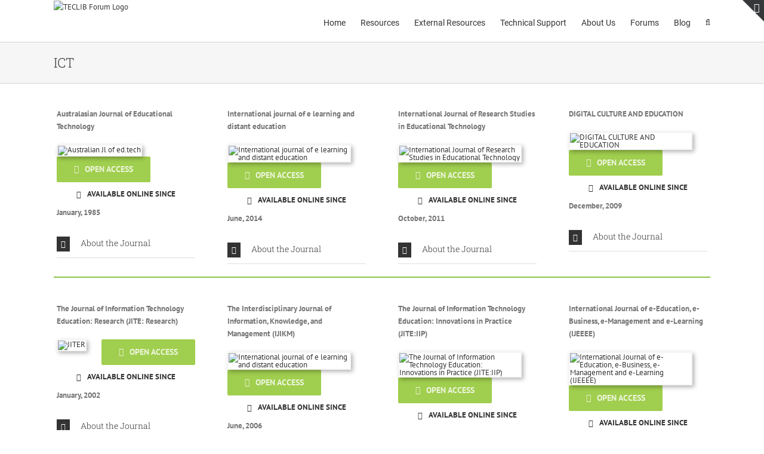

--- FILE ---
content_type: text/html
request_url: https://www.teclibforum.com/ejournals/ict/
body_size: 19355
content:
<!DOCTYPE html>
<html class="avada-html-layout-wide avada-html-header-position-top" lang="en-US" prefix="og: http://ogp.me/ns# fb: http://ogp.me/ns/fb#">
<head>
<meta http-equiv="X-UA-Compatible" content="IE=edge" />
<meta http-equiv="Content-Type" content="text/html; charset=utf-8"/>
<meta name="viewport" content="width=device-width, initial-scale=1" />
<meta name='robots' content='index, follow, max-image-preview:large, max-snippet:-1, max-video-preview:-1' />
<style>img:is([sizes="auto" i], [sizes^="auto," i]) { contain-intrinsic-size: 3000px 1500px }</style>
<!-- This site is optimized with the Yoast SEO plugin v23.1 - https://yoast.com/wordpress/plugins/seo/ -->
<title>ICT - TECLIB Forum</title>
<link rel="canonical" href="https://www.teclibforum.com/ejournals/ict/" />
<meta property="og:locale" content="en_US" />
<meta property="og:type" content="article" />
<meta property="og:title" content="ICT - TECLIB Forum" />
<meta property="og:url" content="https://www.teclibforum.com/ejournals/ict/" />
<meta property="og:site_name" content="TECLIB Forum" />
<meta property="article:modified_time" content="2018-12-30T17:01:07+00:00" />
<meta name="twitter:card" content="summary_large_image" />
<meta name="twitter:label1" content="Est. reading time" />
<meta name="twitter:data1" content="48 minutes" />
<script type="application/ld+json" class="yoast-schema-graph">{"@context":"https://schema.org","@graph":[{"@type":"WebPage","@id":"https://www.teclibforum.com/ejournals/ict/","url":"https://www.teclibforum.com/ejournals/ict/","name":"ICT - TECLIB Forum","isPartOf":{"@id":"https://www.teclibforum.com/#website"},"datePublished":"2018-12-28T06:41:22+00:00","dateModified":"2018-12-30T17:01:07+00:00","breadcrumb":{"@id":"https://www.teclibforum.com/ejournals/ict/#breadcrumb"},"inLanguage":"en-US","potentialAction":[{"@type":"ReadAction","target":["https://www.teclibforum.com/ejournals/ict/"]}]},{"@type":"BreadcrumbList","@id":"https://www.teclibforum.com/ejournals/ict/#breadcrumb","itemListElement":[{"@type":"ListItem","position":1,"name":"Home","item":"https://www.teclibforum.com/"},{"@type":"ListItem","position":2,"name":"ejournals","item":"https://www.teclibforum.com/ejournals/"},{"@type":"ListItem","position":3,"name":"ICT"}]},{"@type":"WebSite","@id":"https://www.teclibforum.com/#website","url":"https://www.teclibforum.com/","name":"TECLIB Forum","description":"Teacher Education College Librarians&#039; Forum","publisher":{"@id":"https://www.teclibforum.com/#organization"},"potentialAction":[{"@type":"SearchAction","target":{"@type":"EntryPoint","urlTemplate":"https://www.teclibforum.com/?s={search_term_string}"},"query-input":"required name=search_term_string"}],"inLanguage":"en-US"},{"@type":"Organization","@id":"https://www.teclibforum.com/#organization","name":"Teclib Forum","url":"https://www.teclibforum.com/","logo":{"@type":"ImageObject","inLanguage":"en-US","@id":"https://www.teclibforum.com/#/schema/logo/image/","url":"https://www.teclibforum.com/wp-content/uploads/2017/11/Techlib-logo-nov2017new.png","contentUrl":"https://www.teclibforum.com/wp-content/uploads/2017/11/Techlib-logo-nov2017new.png","width":88,"height":104,"caption":"Teclib Forum"},"image":{"@id":"https://www.teclibforum.com/#/schema/logo/image/"}}]}</script>
<!-- / Yoast SEO plugin. -->
<link rel="alternate" type="application/rss+xml" title="TECLIB Forum &raquo; Feed" href="https://www.teclibforum.com/feed/" />
<link rel="alternate" type="application/rss+xml" title="TECLIB Forum &raquo; Comments Feed" href="https://www.teclibforum.com/comments/feed/" />
<meta name="description" content="Australasian Journal of Educational Technology Open Access Available online since 
January, 1985
The Australasian Journal of Educational Technology is the journal of ASCILITE, the Australasian Society for Computers in Learning in Tertiary Education. It aims to promote research and scholarship on the integration of technology in tertiary education,"/>
<meta property="og:locale" content="en_US"/>
<meta property="og:type" content="article"/>
<meta property="og:site_name" content="TECLIB Forum"/>
<meta property="og:title" content="ICT - TECLIB Forum"/>
<meta property="og:description" content="Australasian Journal of Educational Technology Open Access Available online since 
January, 1985
The Australasian Journal of Educational Technology is the journal of ASCILITE, the Australasian Society for Computers in Learning in Tertiary Education. It aims to promote research and scholarship on the integration of technology in tertiary education,"/>
<meta property="og:url" content="https://www.teclibforum.com/ejournals/ict/"/>
<meta property="article:modified_time" content="2018-12-30T17:01:07+05:30"/>
<meta property="og:image" content="https://www.teclibforum.com/wp-content/uploads/2017/11/Techlib-logo-nov2017new.png"/>
<meta property="og:image:width" content="88"/>
<meta property="og:image:height" content="104"/>
<meta property="og:image:type" content="image/png"/>
<!-- <link rel='stylesheet' id='fusion-dynamic-css-css' href='https://www.teclibforum.com/wp-content/uploads/fusion-styles/bde0a061e08d41e3ffb17290baac450d.min.css?ver=3.11.9' type='text/css' media='all' /> -->
<link rel="stylesheet" type="text/css" href="//www.teclibforum.com/wp-content/cache/wpfc-minified/d5hnms8w/4oenp.css" media="all"/>
<script src='//www.teclibforum.com/wp-content/cache/wpfc-minified/g536zqnn/4oeno.js' type="text/javascript"></script>
<!-- <script type="text/javascript" src="https://www.teclibforum.com/wp-includes/js/jquery/jquery.min.js?ver=3.7.1" id="jquery-core-js"></script> -->
<!-- <script type="text/javascript" src="https://www.teclibforum.com/wp-includes/js/jquery/jquery-migrate.min.js?ver=3.4.1" id="jquery-migrate-js"></script> -->
<link rel="https://api.w.org/" href="https://www.teclibforum.com/wp-json/" /><link rel="alternate" title="JSON" type="application/json" href="https://www.teclibforum.com/wp-json/wp/v2/pages/12904" /><link rel="EditURI" type="application/rsd+xml" title="RSD" href="https://www.teclibforum.com/xmlrpc.php?rsd" />
<meta name="generator" content="WordPress 6.7.4" />
<link rel='shortlink' href='https://www.teclibforum.com/?p=12904' />
<link rel="alternate" title="oEmbed (JSON)" type="application/json+oembed" href="https://www.teclibforum.com/wp-json/oembed/1.0/embed?url=https%3A%2F%2Fwww.teclibforum.com%2Fejournals%2Fict%2F" />
<link rel="alternate" title="oEmbed (XML)" type="text/xml+oembed" href="https://www.teclibforum.com/wp-json/oembed/1.0/embed?url=https%3A%2F%2Fwww.teclibforum.com%2Fejournals%2Fict%2F&#038;format=xml" />
<style type="text/css" id="css-fb-visibility">@media screen and (max-width: 640px){.fusion-no-small-visibility{display:none !important;}body .sm-text-align-center{text-align:center !important;}body .sm-text-align-left{text-align:left !important;}body .sm-text-align-right{text-align:right !important;}body .sm-flex-align-center{justify-content:center !important;}body .sm-flex-align-flex-start{justify-content:flex-start !important;}body .sm-flex-align-flex-end{justify-content:flex-end !important;}body .sm-mx-auto{margin-left:auto !important;margin-right:auto !important;}body .sm-ml-auto{margin-left:auto !important;}body .sm-mr-auto{margin-right:auto !important;}body .fusion-absolute-position-small{position:absolute;top:auto;width:100%;}.awb-sticky.awb-sticky-small{ position: sticky; top: var(--awb-sticky-offset,0); }}@media screen and (min-width: 641px) and (max-width: 1024px){.fusion-no-medium-visibility{display:none !important;}body .md-text-align-center{text-align:center !important;}body .md-text-align-left{text-align:left !important;}body .md-text-align-right{text-align:right !important;}body .md-flex-align-center{justify-content:center !important;}body .md-flex-align-flex-start{justify-content:flex-start !important;}body .md-flex-align-flex-end{justify-content:flex-end !important;}body .md-mx-auto{margin-left:auto !important;margin-right:auto !important;}body .md-ml-auto{margin-left:auto !important;}body .md-mr-auto{margin-right:auto !important;}body .fusion-absolute-position-medium{position:absolute;top:auto;width:100%;}.awb-sticky.awb-sticky-medium{ position: sticky; top: var(--awb-sticky-offset,0); }}@media screen and (min-width: 1025px){.fusion-no-large-visibility{display:none !important;}body .lg-text-align-center{text-align:center !important;}body .lg-text-align-left{text-align:left !important;}body .lg-text-align-right{text-align:right !important;}body .lg-flex-align-center{justify-content:center !important;}body .lg-flex-align-flex-start{justify-content:flex-start !important;}body .lg-flex-align-flex-end{justify-content:flex-end !important;}body .lg-mx-auto{margin-left:auto !important;margin-right:auto !important;}body .lg-ml-auto{margin-left:auto !important;}body .lg-mr-auto{margin-right:auto !important;}body .fusion-absolute-position-large{position:absolute;top:auto;width:100%;}.awb-sticky.awb-sticky-large{ position: sticky; top: var(--awb-sticky-offset,0); }}</style><style type="text/css">.recentcomments a{display:inline !important;padding:0 !important;margin:0 !important;}</style><link rel="icon" href="https://www.teclibforum.com/wp-content/uploads/2018/07/cropped-favicon-1-32x32.png" sizes="32x32" />
<link rel="icon" href="https://www.teclibforum.com/wp-content/uploads/2018/07/cropped-favicon-1-192x192.png" sizes="192x192" />
<link rel="apple-touch-icon" href="https://www.teclibforum.com/wp-content/uploads/2018/07/cropped-favicon-1-180x180.png" />
<meta name="msapplication-TileImage" content="https://www.teclibforum.com/wp-content/uploads/2018/07/cropped-favicon-1-270x270.png" />
<script type="text/javascript">
var doc = document.documentElement;
doc.setAttribute( 'data-useragent', navigator.userAgent );
</script>
</head>
<body class="page-template-default page page-id-12904 page-child parent-pageid-12033 fusion-image-hovers fusion-pagination-sizing fusion-button_type-flat fusion-button_span-no fusion-button_gradient-linear avada-image-rollover-circle-yes avada-image-rollover-yes avada-image-rollover-direction-left fusion-body ltr fusion-sticky-header no-tablet-sticky-header no-mobile-sticky-header no-mobile-slidingbar avada-has-rev-slider-styles fusion-disable-outline fusion-sub-menu-fade mobile-logo-pos-left layout-wide-mode avada-has-boxed-modal-shadow-none layout-scroll-offset-full avada-has-zero-margin-offset-top fusion-top-header menu-text-align-left mobile-menu-design-modern fusion-show-pagination-text fusion-header-layout-v1 avada-responsive avada-footer-fx-none avada-menu-highlight-style-bar fusion-search-form-classic fusion-main-menu-search-overlay fusion-avatar-square avada-dropdown-styles avada-blog-layout-timeline avada-blog-archive-layout-grid avada-header-shadow-no avada-menu-icon-position-left avada-has-megamenu-shadow avada-has-mainmenu-dropdown-divider avada-has-main-nav-search-icon avada-has-breadcrumb-mobile-hidden avada-has-titlebar-bar_and_content avada-has-slidingbar-widgets avada-has-slidingbar-position-top avada-slidingbar-toggle-style-triangle avada-has-pagination-padding avada-flyout-menu-direction-fade avada-ec-views-v1" data-awb-post-id="12904">
<script type="text/javascript" id="bbp-swap-no-js-body-class">
document.body.className = document.body.className.replace( 'bbp-no-js', 'bbp-js' );
</script>
<a class="skip-link screen-reader-text" href="#content">Skip to content</a>
<div id="boxed-wrapper">
<div id="wrapper" class="fusion-wrapper">
<div id="home" style="position:relative;top:-1px;"></div>
<header class="fusion-header-wrapper">
<div class="fusion-header-v1 fusion-logo-alignment fusion-logo-left fusion-sticky-menu- fusion-sticky-logo-1 fusion-mobile-logo-  fusion-mobile-menu-design-modern">
<div class="fusion-header-sticky-height"></div>
<div class="fusion-header">
<div class="fusion-row">
<div class="fusion-logo" data-margin-top="1px" data-margin-bottom="1px" data-margin-left="0px" data-margin-right="0px">
<a class="fusion-logo-link"  href="https://www.teclibforum.com/" >
<!-- standard logo -->
<img src="https://www.teclibforum.com/wp-content/uploads/2017/11/Techlib-logo-nov2017new.png" srcset="https://www.teclibforum.com/wp-content/uploads/2017/11/Techlib-logo-nov2017new.png 1x" width="88" height="104" alt="TECLIB Forum Logo" data-retina_logo_url="" class="fusion-standard-logo" />
<!-- sticky header logo -->
<img src="https://www.teclibforum.com/wp-content/uploads/2017/11/Techlib-logo-nov2017new.png" srcset="https://www.teclibforum.com/wp-content/uploads/2017/11/Techlib-logo-nov2017new.png 1x" width="88" height="104" alt="TECLIB Forum Logo" data-retina_logo_url="" class="fusion-sticky-logo" />
</a>
</div>		<nav class="fusion-main-menu" aria-label="Main Menu"><div class="fusion-overlay-search">		<form role="search" class="searchform fusion-search-form  fusion-search-form-classic" method="get" action="https://www.teclibforum.com/">
<div class="fusion-search-form-content">
<div class="fusion-search-field search-field">
<label><span class="screen-reader-text">Search for:</span>
<input type="search" value="" name="s" class="s" placeholder="Search..." required aria-required="true" aria-label="Search..."/>
</label>
</div>
<div class="fusion-search-button search-button">
<input type="submit" class="fusion-search-submit searchsubmit" aria-label="Search" value="&#xf002;" />
</div>
</div>
</form>
<div class="fusion-search-spacer"></div><a href="#" role="button" aria-label="Close Search" class="fusion-close-search"></a></div><ul id="menu-classic-main" class="fusion-menu"><li  id="menu-item-12222"  class="menu-item menu-item-type-custom menu-item-object-custom menu-item-12222"  data-item-id="12222"><a  href="http://teclibforum.com" class="fusion-bar-highlight"><span class="menu-text">Home</span></a></li><li  id="menu-item-4584"  class="menu-item menu-item-type-custom menu-item-object-custom menu-item-has-children menu-item-4584 fusion-dropdown-menu"  data-item-id="4584"><a  href="#" class="fusion-bar-highlight"><span class="menu-text">Resources</span></a><ul class="sub-menu"><li  id="menu-item-12064"  class="menu-item menu-item-type-post_type menu-item-object-page menu-item-12064 fusion-dropdown-submenu" ><a  href="https://www.teclibforum.com/syllabus/" class="fusion-bar-highlight"><span>Curriculum</span></a></li><li  id="menu-item-12091"  class="menu-item menu-item-type-post_type menu-item-object-page menu-item-12091 fusion-dropdown-submenu" ><a  href="https://www.teclibforum.com/question-papers/" class="fusion-bar-highlight"><span>Question Papers</span></a></li><li  id="menu-item-12514"  class="menu-item menu-item-type-post_type menu-item-object-page menu-item-has-children menu-item-12514 fusion-dropdown-submenu" ><a  href="https://www.teclibforum.com/teachingnotes-bed/" class="fusion-bar-highlight"><span>Learning Materials-Core Papers</span></a><ul class="sub-menu"><li  id="menu-item-12696"  class="menu-item menu-item-type-post_type menu-item-object-page menu-item-12696" ><a  href="https://www.teclibforum.com/learning-materials-optionalsubjects/" class="fusion-bar-highlight"><span>optionalsubjects</span></a></li></ul></li></ul></li><li  id="menu-item-30"  class="menu-item menu-item-type-custom menu-item-object-custom menu-item-has-children menu-item-30 fusion-dropdown-menu"  data-item-id="30"><a  href="#" class="fusion-bar-highlight"><span class="menu-text">External Resources</span></a><ul class="sub-menu"><li  id="menu-item-12063"  class="menu-item menu-item-type-post_type menu-item-object-page menu-item-12063 fusion-dropdown-submenu" ><a  href="https://www.teclibforum.com/consortia/" class="fusion-bar-highlight"><span>Consortium</span></a></li><li  id="menu-item-12062"  class="menu-item menu-item-type-post_type menu-item-object-page current-page-ancestor menu-item-12062 fusion-dropdown-submenu" ><a  href="https://www.teclibforum.com/ejournals/" class="fusion-bar-highlight"><span>e-journals</span></a></li><li  id="menu-item-12061"  class="menu-item menu-item-type-post_type menu-item-object-page menu-item-12061 fusion-dropdown-submenu" ><a  href="https://www.teclibforum.com/ebooks/" class="fusion-bar-highlight"><span>e-books</span></a></li><li  id="menu-item-12060"  class="menu-item menu-item-type-post_type menu-item-object-page menu-item-12060 fusion-dropdown-submenu" ><a  href="https://www.teclibforum.com/etd/" class="fusion-bar-highlight"><span>ETD</span></a></li></ul></li><li  id="menu-item-11627"  class="menu-item menu-item-type-custom menu-item-object-custom menu-item-has-children menu-item-11627 fusion-dropdown-menu"  data-item-id="11627"><a  href="#" class="fusion-bar-highlight"><span class="menu-text">Technical Support</span></a><ul class="sub-menu"><li  id="menu-item-13085"  class="menu-item menu-item-type-post_type menu-item-object-page menu-item-13085 fusion-dropdown-submenu" ><a  href="https://www.teclibforum.com/user-education/" class="fusion-bar-highlight"><span>User Education</span></a></li><li  id="menu-item-12224"  class="menu-item menu-item-type-post_type menu-item-object-page menu-item-12224 fusion-dropdown-submenu" ><a  href="https://www.teclibforum.com/management/" class="fusion-bar-highlight"><span>Library Management</span></a></li><li  id="menu-item-12087"  class="menu-item menu-item-type-post_type menu-item-object-page menu-item-has-children menu-item-12087 fusion-dropdown-submenu" ><a  href="https://www.teclibforum.com/journals/" class="fusion-bar-highlight"><span>Journals</span></a><ul class="sub-menu"><li  id="menu-item-12088"  class="menu-item menu-item-type-post_type menu-item-object-page menu-item-12088" ><a  href="https://www.teclibforum.com/magazines/" class="fusion-bar-highlight"><span>Magazines</span></a></li></ul></li><li  id="menu-item-12089"  class="menu-item menu-item-type-post_type menu-item-object-page menu-item-12089 fusion-dropdown-submenu" ><a  href="https://www.teclibforum.com/orders/" class="fusion-bar-highlight"><span>Orders</span></a></li><li  id="menu-item-28"  class="menu-item menu-item-type-custom menu-item-object-custom menu-item-28 fusion-dropdown-submenu" ><a  href="#" class="fusion-bar-highlight"><span>Web OPAC</span></a></li><li  id="menu-item-12059"  class="menu-item menu-item-type-post_type menu-item-object-page menu-item-12059 fusion-dropdown-submenu" ><a  href="https://www.teclibforum.com/associations/" class="fusion-bar-highlight"><span>Associations</span></a></li></ul></li><li  id="menu-item-4359"  class="menu-item menu-item-type-custom menu-item-object-custom menu-item-home menu-item-has-children menu-item-4359 fusion-dropdown-menu"  data-item-id="4359"><a  href="http://www.teclibforum.com/" class="fusion-bar-highlight"><span class="menu-text">About Us</span></a><ul class="sub-menu"><li  id="menu-item-11977"  class="menu-item menu-item-type-post_type menu-item-object-page menu-item-11977 fusion-dropdown-submenu" ><a  href="https://www.teclibforum.com/about-us/" class="fusion-bar-highlight"><span>About Us</span></a></li><li  id="menu-item-12446"  class="menu-item menu-item-type-post_type menu-item-object-page menu-item-12446 fusion-dropdown-submenu" ><a  href="https://www.teclibforum.com/colleges/" class="fusion-bar-highlight"><span>Collaborating Colleges</span></a></li><li  id="menu-item-12554"  class="menu-item menu-item-type-post_type menu-item-object-page menu-item-12554 fusion-dropdown-submenu" ><a  href="https://www.teclibforum.com/contributors/" class="fusion-bar-highlight"><span>Contributors</span></a></li></ul></li><li  id="menu-item-13232"  class="menu-item menu-item-type-post_type menu-item-object-page menu-item-13232"  data-item-id="13232"><a  href="https://www.teclibforum.com/forums/" class="fusion-bar-highlight"><span class="menu-text">Forums</span></a></li><li  id="menu-item-13301"  class="menu-item menu-item-type-post_type menu-item-object-page menu-item-13301"  data-item-id="13301"><a  href="https://www.teclibforum.com/blog/" class="fusion-bar-highlight"><span class="menu-text">Blog</span></a></li><li class="fusion-custom-menu-item fusion-main-menu-search fusion-search-overlay"><a class="fusion-main-menu-icon fusion-bar-highlight" href="#" aria-label="Search" data-title="Search" title="Search" role="button" aria-expanded="false"></a></li></ul></nav>	<div class="fusion-mobile-menu-icons">
<a href="#" class="fusion-icon awb-icon-bars" aria-label="Toggle mobile menu" aria-expanded="false"></a>
</div>
<nav class="fusion-mobile-nav-holder fusion-mobile-menu-text-align-left" aria-label="Main Menu Mobile"></nav>
</div>
</div>
</div>
<div class="fusion-clearfix"></div>
</header>
<div id="sliders-container" class="fusion-slider-visibility">
</div>
<section class="avada-page-titlebar-wrapper" aria-label="Page Title Bar">
<div class="fusion-page-title-bar fusion-page-title-bar-breadcrumbs fusion-page-title-bar-left">
<div class="fusion-page-title-row">
<div class="fusion-page-title-wrapper">
<div class="fusion-page-title-captions">
<h1 class="entry-title">ICT</h1>
</div>
</div>
</div>
</div>
</section>
<main id="main" class="clearfix ">
<div class="fusion-row" style="">
<section id="content" style="width: 100%;">
<div id="post-12904" class="post-12904 page type-page status-publish hentry">
<span class="entry-title rich-snippet-hidden">ICT</span><span class="vcard rich-snippet-hidden"><span class="fn"><a href="https://www.teclibforum.com/author/cheriantonygmail-com/" title="Posts by cheriantony@gmail.com" rel="author">cheriantony@gmail.com</a></span></span><span class="updated rich-snippet-hidden">2018-12-30T22:31:07+05:30</span>
<div class="post-content">
<div class="fusion-fullwidth fullwidth-box fusion-builder-row-1 nonhundred-percent-fullwidth non-hundred-percent-height-scrolling fusion-equal-height-columns" style="--awb-border-radius-top-left:0px;--awb-border-radius-top-right:0px;--awb-border-radius-bottom-right:0px;--awb-border-radius-bottom-left:0px;--awb-flex-wrap:wrap;" ><div class="fusion-builder-row fusion-row"><div class="fusion-layout-column fusion_builder_column fusion-builder-column-0 fusion_builder_column_1_4 1_4 fusion-one-fourth fusion-column-first" style="--awb-padding-top:10px;--awb-padding-right:5px;--awb-padding-bottom:10px;--awb-padding-left:5px;--awb-bg-size:cover;--awb-margin-top:10px;--awb-margin-bottom:10px;width:25%;width:calc(25% - ( ( 4% + 4% + 4% ) * 0.25 ) );margin-right: 4%;"><div class="fusion-column-wrapper fusion-flex-column-wrapper-legacy"><div class="fusion-text fusion-text-1"><p><strong><span data-sheets-value="{&quot;1&quot;:2,&quot;2&quot;:&quot;Australasian Journal of Educational Technology&quot;}" data-sheets-userformat="{&quot;2&quot;:4224,&quot;10&quot;:2,&quot;15&quot;:&quot;arial,sans,sans-serif&quot;}">Australasian Journal of Educational Technology</span></strong></p>
</div><div class="fusion-image-element fusion-image-align-left in-legacy-container" style="text-align:left;--awb-liftup-border-radius:0px;--awb-caption-title-font-family:var(--h2_typography-font-family);--awb-caption-title-font-weight:var(--h2_typography-font-weight);--awb-caption-title-font-style:var(--h2_typography-font-style);--awb-caption-title-size:var(--h2_typography-font-size);--awb-caption-title-transform:var(--h2_typography-text-transform);--awb-caption-title-line-height:var(--h2_typography-line-height);--awb-caption-title-letter-spacing:var(--h2_typography-letter-spacing);"><div class="awb-image-frame awb-image-frame-1 imageframe-liftup fusion-imageframe-liftup-left"><span class=" fusion-imageframe imageframe-dropshadow imageframe-1" style="border:2px solid #f6f6f6;-webkit-box-shadow: 3px 3px 7px rgba(0,0,0,0.3);box-shadow: 3px 3px 7px rgba(0,0,0,0.3);"><a class="fusion-no-lightbox" href="https://ajet.org.au/index.php/AJET/index" target="_blank" aria-label="AJET" rel="noopener noreferrer"><img decoding="async" width="150" height="225" alt="Australian Jl of ed.tech" src="https://www.teclibforum.com/wp-content/uploads/2018/12/AJET.jpg" class="img-responsive wp-image-12905"/></a></span></div></div><div class="fusion-button-wrapper"><a class="fusion-button button-flat fusion-button-default-size button-default fusion-button-default button-1 fusion-button-default-span fusion-button-default-type" target="_self"><i class="fa-unlock fas button-icon-left" aria-hidden="true"></i><span class="fusion-button-text">Open Access</span></a></div><div class="fusion-align-block"><a class="fusion-button button-flat button-medium button-custom fusion-button-default button-2 fusion-button-span-yes fusion-has-button-gradient" style="--button_accent_color:rgba(0,0,0,0.8);--button_accent_hover_color:rgba(0,0,0,0.9);--button_border_hover_color:rgba(0,0,0,0.9);--button_border_width-top:1px;--button_border_width-right:1px;--button_border_width-bottom:1px;--button_border_width-left:1px;--button-border-radius-top-left:0px;--button-border-radius-top-right:0px;--button-border-radius-bottom-right:0px;--button-border-radius-bottom-left:0px;--button_gradient_top_color:#ffffff;--button_gradient_bottom_color:#ffffff;--button_gradient_top_color_hover:#ffffff;--button_gradient_bottom_color_hover:rgba(255,255,255,0.65);" target="_self"><i class="fa-calendar-alt far button-icon-left" aria-hidden="true"></i><span class="fusion-button-text">Available online since</span></a></div><div class="fusion-text fusion-text-2"><p><strong>January, 1985<br />
</strong></p>
</div><div class="accordian fusion-accordian" style="--awb-border-size:1px;--awb-icon-size:13px;--awb-content-font-size:13px;--awb-icon-alignment:left;--awb-hover-color:#f9f9f9;--awb-border-color:#cccccc;--awb-background-color:#ffffff;--awb-divider-color:#e0dede;--awb-divider-hover-color:#e0dede;--awb-icon-color:#ffffff;--awb-title-color:#333333;--awb-content-color:#747474;--awb-icon-box-color:#333333;--awb-toggle-hover-accent-color:#a0ce4e;--awb-title-font-family:&quot;Roboto Slab&quot;;--awb-title-font-weight:300;--awb-title-font-style:normal;--awb-title-font-size:14px;--awb-title-letter-spacing:0px;--awb-title-line-height:1.43;--awb-content-font-family:&quot;PT Sans&quot;;--awb-content-font-style:normal;--awb-content-font-weight:400;"><div class="panel-group fusion-toggle-icon-boxed" id="accordion-12904-1"><div class="fusion-panel panel-default panel-dccb65eefd54c0901 fusion-toggle-has-divider"><div class="panel-heading"><h4 class="panel-title toggle" id="toggle_dccb65eefd54c0901"><a aria-expanded="false" aria-controls="dccb65eefd54c0901" role="button" data-toggle="collapse" data-parent="#accordion-12904-1" data-target="#dccb65eefd54c0901" href="#dccb65eefd54c0901"><span class="fusion-toggle-icon-wrapper" aria-hidden="true"><i class="fa-fusion-box active-icon awb-icon-minus" aria-hidden="true"></i><i class="fa-fusion-box inactive-icon awb-icon-plus" aria-hidden="true"></i></span><span class="fusion-toggle-heading">About the Journal</span></a></h4></div><div id="dccb65eefd54c0901" class="panel-collapse collapse " aria-labelledby="toggle_dccb65eefd54c0901"><div class="panel-body toggle-content fusion-clearfix">
<p>The Australasian Journal of Educational Technology is the journal of <a href="http://ascilite.org">ASCILITE</a>, the Australasian Society for Computers in Learning in Tertiary Education. It aims to promote research and scholarship on the integration of technology in tertiary education, promote effective practice, and inform policy. Please see About-Focus and Scope for a more detailed description of the scope of the journal.</p>
<p>AJET is indexed in <a href="http://www.scopus.com/">Scopus</a>, <a href="http://thomsonreuters.com/en/products-services/scholarly-scientific-research/scholarly-search-and-discovery/web-of-science.html">Thomson Reuters Web of Science</a>, <a href="http://www.editlib.org/">EDITLib</a>, the <a href="http://opac.acer.edu.au:8080/drde/index.html">ACER Blended Online Learning and Distance Education research bank</a> and <a href="http://ejournals.ebsco.com/Login.asp">EBSCOhost Electronic Journals Service</a>. AJET citation statistics appear within the Thomson Reuters ISI Journal Citation Reports (Social Science Citation Index), the Google Scholar Metrics and the Scopus SCImago journal rankings.</p>
<p>Prior to Volume 20, 2004, AJET was published under the title Australian Journal of Educational Technology.</p>
<p>AJET has no publication charges.</p>
<p>If you encounter any issues with the AJET submission system and website please contact the ascilite Secretariat at <a href="mailto:secretariat@ascilite.org">secretariat@ascilite.org</a>.</p>
</div></div></div></div></div><div class="fusion-clearfix"></div></div></div><div class="fusion-layout-column fusion_builder_column fusion-builder-column-1 fusion_builder_column_1_4 1_4 fusion-one-fourth" style="--awb-padding-top:10px;--awb-padding-right:5px;--awb-padding-bottom:10px;--awb-padding-left:5px;--awb-bg-size:cover;--awb-margin-top:10px;--awb-margin-bottom:10px;width:25%;width:calc(25% - ( ( 4% + 4% + 4% ) * 0.25 ) );margin-right: 4%;"><div class="fusion-column-wrapper fusion-flex-column-wrapper-legacy"><div class="fusion-text fusion-text-3"><p><strong>International journal of e learning and distant education</strong></p>
</div><div class="fusion-image-element fusion-image-align-left in-legacy-container" style="text-align:left;--awb-liftup-border-radius:0px;--awb-caption-title-font-family:var(--h2_typography-font-family);--awb-caption-title-font-weight:var(--h2_typography-font-weight);--awb-caption-title-font-style:var(--h2_typography-font-style);--awb-caption-title-size:var(--h2_typography-font-size);--awb-caption-title-transform:var(--h2_typography-text-transform);--awb-caption-title-line-height:var(--h2_typography-line-height);--awb-caption-title-letter-spacing:var(--h2_typography-letter-spacing);"><div class="awb-image-frame awb-image-frame-2 imageframe-liftup fusion-imageframe-liftup-left"><span class=" fusion-imageframe imageframe-dropshadow imageframe-2" style="border:2px solid #f6f6f6;-webkit-box-shadow: 3px 3px 7px rgba(0,0,0,0.3);box-shadow: 3px 3px 7px rgba(0,0,0,0.3);"><a class="fusion-no-lightbox" href="http://www.ijede.ca/index.php/jde/index" target="_blank" aria-label="IJEDE" rel="noopener noreferrer"><img decoding="async" width="150" height="225" alt="International journal of e learning and distant education" src="https://www.teclibforum.com/wp-content/uploads/2018/12/IJEDE.jpg" class="img-responsive wp-image-12907"/></a></span></div></div><div class="fusion-button-wrapper"><a class="fusion-button button-flat fusion-button-default-size button-default fusion-button-default button-3 fusion-button-default-span fusion-button-default-type" target="_self"><i class="fa-unlock fas button-icon-left" aria-hidden="true"></i><span class="fusion-button-text">Open Access</span></a></div><div class="fusion-align-block"><a class="fusion-button button-flat button-medium button-custom fusion-button-default button-4 fusion-button-span-yes fusion-has-button-gradient" style="--button_accent_color:rgba(0,0,0,0.8);--button_accent_hover_color:rgba(0,0,0,0.9);--button_border_hover_color:rgba(0,0,0,0.9);--button_border_width-top:1px;--button_border_width-right:1px;--button_border_width-bottom:1px;--button_border_width-left:1px;--button-border-radius-top-left:0px;--button-border-radius-top-right:0px;--button-border-radius-bottom-right:0px;--button-border-radius-bottom-left:0px;--button_gradient_top_color:#ffffff;--button_gradient_bottom_color:#ffffff;--button_gradient_top_color_hover:#ffffff;--button_gradient_bottom_color_hover:rgba(255,255,255,0.65);" target="_self"><i class="fa-calendar-alt far button-icon-left" aria-hidden="true"></i><span class="fusion-button-text">Available online since</span></a></div><div class="fusion-text fusion-text-4"><p><strong>June, 2014</strong></p>
</div><div class="accordian fusion-accordian" style="--awb-border-size:1px;--awb-icon-size:13px;--awb-content-font-size:13px;--awb-icon-alignment:left;--awb-hover-color:#f9f9f9;--awb-border-color:#cccccc;--awb-background-color:#ffffff;--awb-divider-color:#e0dede;--awb-divider-hover-color:#e0dede;--awb-icon-color:#ffffff;--awb-title-color:#333333;--awb-content-color:#747474;--awb-icon-box-color:#333333;--awb-toggle-hover-accent-color:#a0ce4e;--awb-title-font-family:&quot;Roboto Slab&quot;;--awb-title-font-weight:300;--awb-title-font-style:normal;--awb-title-font-size:14px;--awb-title-letter-spacing:0px;--awb-title-line-height:1.43;--awb-content-font-family:&quot;PT Sans&quot;;--awb-content-font-style:normal;--awb-content-font-weight:400;"><div class="panel-group fusion-toggle-icon-boxed" id="accordion-12904-2"><div class="fusion-panel panel-default panel-8bb7c14a5f33ccbdb fusion-toggle-has-divider"><div class="panel-heading"><h4 class="panel-title toggle" id="toggle_8bb7c14a5f33ccbdb"><a aria-expanded="false" aria-controls="8bb7c14a5f33ccbdb" role="button" data-toggle="collapse" data-parent="#accordion-12904-2" data-target="#8bb7c14a5f33ccbdb" href="#8bb7c14a5f33ccbdb"><span class="fusion-toggle-icon-wrapper" aria-hidden="true"><i class="fa-fusion-box active-icon awb-icon-minus" aria-hidden="true"></i><i class="fa-fusion-box inactive-icon awb-icon-plus" aria-hidden="true"></i></span><span class="fusion-toggle-heading">About the Journal</span></a></h4></div><div id="8bb7c14a5f33ccbdb" class="panel-collapse collapse " aria-labelledby="toggle_8bb7c14a5f33ccbdb"><div class="panel-body toggle-content fusion-clearfix">
<div id="journalDescription">The International Journal of E-Learning &amp; Distance Education (formerly the Journal of Distance Education) is an Open Access, international publication of the Canadian Network for Innovation in Education (CNIE). Its aims are to promote and encourage scholarly work in e-learning and distance education and provide a forum for the dissemination of international scholarship. Original material in either English or French is invited in three broad categories: (a) Scholarly articles and research papers that focus on issues related to e-learning and distance education; (b) Reports that highlight unique solutions to critical problems, short descriptions of work underlying new or innovative programs or contemporary events, and brief notes on research in progress; and (c) Dialogues devoted to the discussion or debate of issues in e-learning and distance education that may arouse controversy. The Dialogues section will also include papers written in reply to articles published in earlier issues of the Journal. The opinions expressed in the articles of this journal are those of their authors, not the Board or staff of the Canadian Network for Innovation in Education.</div>
<div id="additionalHomeContent">IJEDE is listed with the Directory of Open Access Journals (DOAJ).</div>
</div></div></div></div></div><div class="fusion-clearfix"></div></div></div><div class="fusion-layout-column fusion_builder_column fusion-builder-column-2 fusion_builder_column_1_4 1_4 fusion-one-fourth" style="--awb-padding-top:10px;--awb-padding-right:5px;--awb-padding-bottom:10px;--awb-padding-left:5px;--awb-bg-size:cover;--awb-margin-top:10px;--awb-margin-bottom:10px;width:25%;width:calc(25% - ( ( 4% + 4% + 4% ) * 0.25 ) );margin-right: 4%;"><div class="fusion-column-wrapper fusion-flex-column-wrapper-legacy"><div class="fusion-text fusion-text-5"><p><strong><span data-sheets-value="{&quot;1&quot;:2,&quot;2&quot;:&quot;International Journal of Research Studies in Educational Technology &quot;}" data-sheets-userformat="{&quot;2&quot;:4224,&quot;10&quot;:2,&quot;15&quot;:&quot;arial,sans,sans-serif&quot;}">International Journal of Research Studies in Educational Technology </span></strong></p>
</div><div class="fusion-image-element fusion-image-align-left in-legacy-container" style="text-align:left;--awb-liftup-border-radius:0px;--awb-caption-title-font-family:var(--h2_typography-font-family);--awb-caption-title-font-weight:var(--h2_typography-font-weight);--awb-caption-title-font-style:var(--h2_typography-font-style);--awb-caption-title-size:var(--h2_typography-font-size);--awb-caption-title-transform:var(--h2_typography-text-transform);--awb-caption-title-line-height:var(--h2_typography-line-height);--awb-caption-title-letter-spacing:var(--h2_typography-letter-spacing);"><div class="awb-image-frame awb-image-frame-3 imageframe-liftup fusion-imageframe-liftup-left"><span class=" fusion-imageframe imageframe-dropshadow imageframe-3" style="border:2px solid #f6f6f6;-webkit-box-shadow: 3px 3px 7px rgba(0,0,0,0.3);box-shadow: 3px 3px 7px rgba(0,0,0,0.3);"><a class="fusion-no-lightbox" href="http://consortiacademia.org/ijrset/" target="_blank" aria-label="IJET" rel="noopener noreferrer"><img decoding="async" width="150" height="225" alt="International Journal of Research Studies in Educational Technology " src="https://www.teclibforum.com/wp-content/uploads/2018/12/IJET.jpg" class="img-responsive wp-image-12910"/></a></span></div></div><div class="fusion-button-wrapper"><a class="fusion-button button-flat fusion-button-default-size button-default fusion-button-default button-5 fusion-button-default-span fusion-button-default-type" target="_self"><i class="fa-unlock fas button-icon-left" aria-hidden="true"></i><span class="fusion-button-text">Open Access</span></a></div><div class="fusion-align-block"><a class="fusion-button button-flat button-medium button-custom fusion-button-default button-6 fusion-button-span-yes fusion-has-button-gradient" style="--button_accent_color:rgba(0,0,0,0.8);--button_accent_hover_color:rgba(0,0,0,0.9);--button_border_hover_color:rgba(0,0,0,0.9);--button_border_width-top:1px;--button_border_width-right:1px;--button_border_width-bottom:1px;--button_border_width-left:1px;--button-border-radius-top-left:0px;--button-border-radius-top-right:0px;--button-border-radius-bottom-right:0px;--button-border-radius-bottom-left:0px;--button_gradient_top_color:#ffffff;--button_gradient_bottom_color:#ffffff;--button_gradient_top_color_hover:#ffffff;--button_gradient_bottom_color_hover:rgba(255,255,255,0.65);" target="_self"><i class="fa-calendar-alt far button-icon-left" aria-hidden="true"></i><span class="fusion-button-text">Available online since</span></a></div><div class="fusion-text fusion-text-6"><p><strong>October, 2011</strong></p>
</div><div class="accordian fusion-accordian" style="--awb-border-size:1px;--awb-icon-size:13px;--awb-content-font-size:13px;--awb-icon-alignment:left;--awb-hover-color:#f9f9f9;--awb-border-color:#cccccc;--awb-background-color:#ffffff;--awb-divider-color:#e0dede;--awb-divider-hover-color:#e0dede;--awb-icon-color:#ffffff;--awb-title-color:#333333;--awb-content-color:#747474;--awb-icon-box-color:#333333;--awb-toggle-hover-accent-color:#a0ce4e;--awb-title-font-family:&quot;Roboto Slab&quot;;--awb-title-font-weight:300;--awb-title-font-style:normal;--awb-title-font-size:14px;--awb-title-letter-spacing:0px;--awb-title-line-height:1.43;--awb-content-font-family:&quot;PT Sans&quot;;--awb-content-font-style:normal;--awb-content-font-weight:400;"><div class="panel-group fusion-toggle-icon-boxed" id="accordion-12904-3"><div class="fusion-panel panel-default panel-6162a625085e4d82c fusion-toggle-has-divider"><div class="panel-heading"><h4 class="panel-title toggle" id="toggle_6162a625085e4d82c"><a aria-expanded="false" aria-controls="6162a625085e4d82c" role="button" data-toggle="collapse" data-parent="#accordion-12904-3" data-target="#6162a625085e4d82c" href="#6162a625085e4d82c"><span class="fusion-toggle-icon-wrapper" aria-hidden="true"><i class="fa-fusion-box active-icon awb-icon-minus" aria-hidden="true"></i><i class="fa-fusion-box inactive-icon awb-icon-plus" aria-hidden="true"></i></span><span class="fusion-toggle-heading">About the Journal</span></a></h4></div><div id="6162a625085e4d82c" class="panel-collapse collapse " aria-labelledby="toggle_6162a625085e4d82c"><div class="panel-body toggle-content fusion-clearfix">
<div align="left"><strong><em>International Journal of Research Studies in Educational Technology</em></strong> (IJRSET) is an open access international peer reviewed multidisciplinary journal that publishes quality studies related to educational technology. IJRSET is interdisciplinary in approach, and includes but not limited to reports of qualitative case studies, quantitative experiments and surveys, mixed method studies, action researches, meta-analyses, and discussions of conceptual and methodological issues.</div>
</div></div></div></div></div><div class="fusion-clearfix"></div></div></div><div class="fusion-layout-column fusion_builder_column fusion-builder-column-3 fusion_builder_column_1_4 1_4 fusion-one-fourth fusion-column-last" style="--awb-padding-top:10px;--awb-padding-right:5px;--awb-padding-bottom:10px;--awb-padding-left:5px;--awb-bg-size:cover;--awb-margin-top:10px;--awb-margin-bottom:10px;width:25%;width:calc(25% - ( ( 4% + 4% + 4% ) * 0.25 ) );"><div class="fusion-column-wrapper fusion-flex-column-wrapper-legacy"><div class="fusion-text fusion-text-7"><p><strong><span data-sheets-value="{" data-sheets-userformat="{">DIGITAL CULTURE AND EDUCATION</span></strong></p>
</div><div class="fusion-image-element fusion-image-align-left in-legacy-container" style="text-align:left;--awb-liftup-border-radius:0px;--awb-caption-title-font-family:var(--h2_typography-font-family);--awb-caption-title-font-weight:var(--h2_typography-font-weight);--awb-caption-title-font-style:var(--h2_typography-font-style);--awb-caption-title-size:var(--h2_typography-font-size);--awb-caption-title-transform:var(--h2_typography-text-transform);--awb-caption-title-line-height:var(--h2_typography-line-height);--awb-caption-title-letter-spacing:var(--h2_typography-letter-spacing);"><div class="awb-image-frame awb-image-frame-4 imageframe-liftup fusion-imageframe-liftup-left"><span class=" fusion-imageframe imageframe-dropshadow imageframe-4" style="border:2px solid #f6f6f6;-webkit-box-shadow: 3px 3px 7px rgba(0,0,0,0.3);box-shadow: 3px 3px 7px rgba(0,0,0,0.3);"><a class="fusion-no-lightbox" href="http://www.digitalcultureandeducation.com/" target="_blank" aria-label="Digital culture" rel="noopener noreferrer"><img decoding="async" width="150" height="225" alt="DIGITAL CULTURE AND EDUCATION" src="https://www.teclibforum.com/wp-content/uploads/2018/12/Digital-culture.jpg" class="img-responsive wp-image-12912"/></a></span></div></div><div class="fusion-button-wrapper"><a class="fusion-button button-flat fusion-button-default-size button-default fusion-button-default button-7 fusion-button-default-span fusion-button-default-type" target="_self"><i class="fa-unlock fas button-icon-left" aria-hidden="true"></i><span class="fusion-button-text">Open Access</span></a></div><div class="fusion-align-block"><a class="fusion-button button-flat button-medium button-custom fusion-button-default button-8 fusion-button-span-yes fusion-has-button-gradient" style="--button_accent_color:rgba(0,0,0,0.8);--button_accent_hover_color:rgba(0,0,0,0.9);--button_border_hover_color:rgba(0,0,0,0.9);--button_border_width-top:1px;--button_border_width-right:1px;--button_border_width-bottom:1px;--button_border_width-left:1px;--button-border-radius-top-left:0px;--button-border-radius-top-right:0px;--button-border-radius-bottom-right:0px;--button-border-radius-bottom-left:0px;--button_gradient_top_color:#ffffff;--button_gradient_bottom_color:#ffffff;--button_gradient_top_color_hover:#ffffff;--button_gradient_bottom_color_hover:rgba(255,255,255,0.65);" target="_self"><i class="fa-calendar-alt far button-icon-left" aria-hidden="true"></i><span class="fusion-button-text">Available online since</span></a></div><div class="fusion-text fusion-text-8"><p><strong>December, 2009</strong></p>
</div><div class="accordian fusion-accordian" style="--awb-border-size:1px;--awb-icon-size:13px;--awb-content-font-size:13px;--awb-icon-alignment:left;--awb-hover-color:#f9f9f9;--awb-border-color:#cccccc;--awb-background-color:#ffffff;--awb-divider-color:#e0dede;--awb-divider-hover-color:#e0dede;--awb-icon-color:#ffffff;--awb-title-color:#333333;--awb-content-color:#747474;--awb-icon-box-color:#333333;--awb-toggle-hover-accent-color:#a0ce4e;--awb-title-font-family:&quot;Roboto Slab&quot;;--awb-title-font-weight:300;--awb-title-font-style:normal;--awb-title-font-size:14px;--awb-title-letter-spacing:0px;--awb-title-line-height:1.43;--awb-content-font-family:&quot;PT Sans&quot;;--awb-content-font-style:normal;--awb-content-font-weight:400;"><div class="panel-group fusion-toggle-icon-boxed" id="accordion-12904-4"><div class="fusion-panel panel-default panel-8cadec95e93d1e6b4 fusion-toggle-has-divider"><div class="panel-heading"><h4 class="panel-title toggle" id="toggle_8cadec95e93d1e6b4"><a aria-expanded="false" aria-controls="8cadec95e93d1e6b4" role="button" data-toggle="collapse" data-parent="#accordion-12904-4" data-target="#8cadec95e93d1e6b4" href="#8cadec95e93d1e6b4"><span class="fusion-toggle-icon-wrapper" aria-hidden="true"><i class="fa-fusion-box active-icon awb-icon-minus" aria-hidden="true"></i><i class="fa-fusion-box inactive-icon awb-icon-plus" aria-hidden="true"></i></span><span class="fusion-toggle-heading">About the Journal</span></a></h4></div><div id="8cadec95e93d1e6b4" class="panel-collapse collapse " aria-labelledby="toggle_8cadec95e93d1e6b4"><div class="panel-body toggle-content fusion-clearfix">
<div align="left"><strong><em>International Journal of Research Studies in Educational Technology</em></strong> (IJRSET) is an open access international peer reviewed multidisciplinary journal that publishes quality studies related to educational technology. IJRSET is interdisciplinary in approach, and includes but not limited to reports of qualitative case studies, quantitative experiments and surveys, mixed method studies, action researches, meta-analyses, and discussions of conceptual and methodological issues.</div>
</div></div></div></div></div><div class="fusion-clearfix"></div></div></div></div></div><div class="fusion-fullwidth fullwidth-box fusion-builder-row-2 nonhundred-percent-fullwidth non-hundred-percent-height-scrolling" style="--awb-border-radius-top-left:0px;--awb-border-radius-top-right:0px;--awb-border-radius-bottom-right:0px;--awb-border-radius-bottom-left:0px;--awb-flex-wrap:wrap;" ><div class="fusion-builder-row fusion-row"><div class="fusion-layout-column fusion_builder_column fusion-builder-column-4 fusion_builder_column_1_1 1_1 fusion-one-full fusion-column-first fusion-column-last" style="--awb-bg-size:cover;"><div class="fusion-column-wrapper fusion-flex-column-wrapper-legacy"><div class="fusion-sep-clear"></div><div class="fusion-separator fusion-full-width-sep" style="margin-left: auto;margin-right: auto;width:100%;"><div class="fusion-separator-border sep-single sep-solid" style="--awb-height:20px;--awb-amount:20px;--awb-sep-color:#8bc34a;border-color:#8bc34a;border-top-width:2px;"></div></div><div class="fusion-sep-clear"></div><div class="fusion-clearfix"></div></div></div></div></div><div class="fusion-fullwidth fullwidth-box fusion-builder-row-3 nonhundred-percent-fullwidth non-hundred-percent-height-scrolling fusion-equal-height-columns" style="--awb-border-radius-top-left:0px;--awb-border-radius-top-right:0px;--awb-border-radius-bottom-right:0px;--awb-border-radius-bottom-left:0px;--awb-flex-wrap:wrap;" ><div class="fusion-builder-row fusion-row"><div class="fusion-layout-column fusion_builder_column fusion-builder-column-5 fusion_builder_column_1_4 1_4 fusion-one-fourth fusion-column-first" style="--awb-padding-top:10px;--awb-padding-right:5px;--awb-padding-bottom:10px;--awb-padding-left:5px;--awb-bg-size:cover;--awb-margin-top:10px;--awb-margin-bottom:10px;width:25%;width:calc(25% - ( ( 4% + 4% + 4% ) * 0.25 ) );margin-right: 4%;"><div class="fusion-column-wrapper fusion-flex-column-wrapper-legacy"><div class="fusion-text fusion-text-9"><p><strong><span data-sheets-value="{" data-sheets-userformat="{">The Journal of Information Technology Education: Research (JITE: Research)</span></strong></p>
</div><div class="fusion-image-element fusion-image-align-left in-legacy-container" style="text-align:left;--awb-liftup-border-radius:0px;--awb-caption-title-font-family:var(--h2_typography-font-family);--awb-caption-title-font-weight:var(--h2_typography-font-weight);--awb-caption-title-font-style:var(--h2_typography-font-style);--awb-caption-title-size:var(--h2_typography-font-size);--awb-caption-title-transform:var(--h2_typography-text-transform);--awb-caption-title-line-height:var(--h2_typography-line-height);--awb-caption-title-letter-spacing:var(--h2_typography-letter-spacing);"><div class="awb-image-frame awb-image-frame-5 imageframe-liftup fusion-imageframe-liftup-left"><span class=" fusion-imageframe imageframe-dropshadow imageframe-5" style="border:2px solid #f6f6f6;-webkit-box-shadow: 3px 3px 7px rgba(0,0,0,0.3);box-shadow: 3px 3px 7px rgba(0,0,0,0.3);"><a class="fusion-no-lightbox" href="https://www.informingscience.org/Journals/JITEResearch/Overview" target="_blank" aria-label="JIET" rel="noopener noreferrer"><img decoding="async" width="150" height="225" alt="JITER" src="https://www.teclibforum.com/wp-content/uploads/2018/12/JIET.jpg" class="img-responsive wp-image-12915"/></a></span></div></div><div class="fusion-button-wrapper"><a class="fusion-button button-flat fusion-button-default-size button-default fusion-button-default button-9 fusion-button-default-span fusion-button-default-type" target="_self"><i class="fa-unlock fas button-icon-left" aria-hidden="true"></i><span class="fusion-button-text">Open Access</span></a></div><div class="fusion-align-block"><a class="fusion-button button-flat button-medium button-custom fusion-button-default button-10 fusion-button-span-yes fusion-has-button-gradient" style="--button_accent_color:rgba(0,0,0,0.8);--button_accent_hover_color:rgba(0,0,0,0.9);--button_border_hover_color:rgba(0,0,0,0.9);--button_border_width-top:1px;--button_border_width-right:1px;--button_border_width-bottom:1px;--button_border_width-left:1px;--button-border-radius-top-left:0px;--button-border-radius-top-right:0px;--button-border-radius-bottom-right:0px;--button-border-radius-bottom-left:0px;--button_gradient_top_color:#ffffff;--button_gradient_bottom_color:#ffffff;--button_gradient_top_color_hover:#ffffff;--button_gradient_bottom_color_hover:rgba(255,255,255,0.65);" target="_self"><i class="fa-calendar-alt far button-icon-left" aria-hidden="true"></i><span class="fusion-button-text">Available online since</span></a></div><div class="fusion-text fusion-text-10"><p><strong>January, 2002<br />
</strong></p>
</div><div class="accordian fusion-accordian" style="--awb-border-size:1px;--awb-icon-size:13px;--awb-content-font-size:13px;--awb-icon-alignment:left;--awb-hover-color:#f9f9f9;--awb-border-color:#cccccc;--awb-background-color:#ffffff;--awb-divider-color:#e0dede;--awb-divider-hover-color:#e0dede;--awb-icon-color:#ffffff;--awb-title-color:#333333;--awb-content-color:#747474;--awb-icon-box-color:#333333;--awb-toggle-hover-accent-color:#a0ce4e;--awb-title-font-family:&quot;Roboto Slab&quot;;--awb-title-font-weight:300;--awb-title-font-style:normal;--awb-title-font-size:14px;--awb-title-letter-spacing:0px;--awb-title-line-height:1.43;--awb-content-font-family:&quot;PT Sans&quot;;--awb-content-font-style:normal;--awb-content-font-weight:400;"><div class="panel-group fusion-toggle-icon-boxed" id="accordion-12904-5"><div class="fusion-panel panel-default panel-5f1e8a48741b20c5d fusion-toggle-has-divider"><div class="panel-heading"><h4 class="panel-title toggle" id="toggle_5f1e8a48741b20c5d"><a aria-expanded="false" aria-controls="5f1e8a48741b20c5d" role="button" data-toggle="collapse" data-parent="#accordion-12904-5" data-target="#5f1e8a48741b20c5d" href="#5f1e8a48741b20c5d"><span class="fusion-toggle-icon-wrapper" aria-hidden="true"><i class="fa-fusion-box active-icon awb-icon-minus" aria-hidden="true"></i><i class="fa-fusion-box inactive-icon awb-icon-plus" aria-hidden="true"></i></span><span class="fusion-toggle-heading">About the Journal</span></a></h4></div><div id="5f1e8a48741b20c5d" class="panel-collapse collapse " aria-labelledby="toggle_5f1e8a48741b20c5d"><div class="panel-body toggle-content fusion-clearfix">
<p>The<strong> Journal of Information Technology Education: Research (JITE: Research) </strong>is a peer-reviewed journal that publishes scholarly articles on the use of information technology in education.</p>
<p>This includes using technology to enhance learning, to support teaching and teaching administration. In addition, articles with a sound underpinning of pedagogical principles on the teaching of information technology are also welcome. The journal publishes conceptual, theoretical and empirical papers.</p>
<p>All manuscripts are submitted and reviewed electronically.  We provide our published authors with both a quality print publication and the widespread readership that comes from publishing all articles online within a few weeks of acceptance. This approach ensures that published works are read and cited by the widest possible audience.</p>
</div></div></div></div></div><div class="fusion-clearfix"></div></div></div><div class="fusion-layout-column fusion_builder_column fusion-builder-column-6 fusion_builder_column_1_4 1_4 fusion-one-fourth" style="--awb-padding-top:10px;--awb-padding-right:5px;--awb-padding-bottom:10px;--awb-padding-left:5px;--awb-bg-size:cover;--awb-margin-top:10px;--awb-margin-bottom:10px;width:25%;width:calc(25% - ( ( 4% + 4% + 4% ) * 0.25 ) );margin-right: 4%;"><div class="fusion-column-wrapper fusion-flex-column-wrapper-legacy"><div class="fusion-text fusion-text-11"><p><strong>The Interdisciplinary Journal of Information, Knowledge, and Management (IJIKM)</strong></p>
</div><div class="fusion-image-element fusion-image-align-left in-legacy-container" style="text-align:left;--awb-liftup-border-radius:0px;--awb-caption-title-font-family:var(--h2_typography-font-family);--awb-caption-title-font-weight:var(--h2_typography-font-weight);--awb-caption-title-font-style:var(--h2_typography-font-style);--awb-caption-title-size:var(--h2_typography-font-size);--awb-caption-title-transform:var(--h2_typography-text-transform);--awb-caption-title-line-height:var(--h2_typography-line-height);--awb-caption-title-letter-spacing:var(--h2_typography-letter-spacing);"><div class="awb-image-frame awb-image-frame-6 imageframe-liftup fusion-imageframe-liftup-left"><span class=" fusion-imageframe imageframe-dropshadow imageframe-6" style="border:2px solid #f6f6f6;-webkit-box-shadow: 3px 3px 7px rgba(0,0,0,0.3);box-shadow: 3px 3px 7px rgba(0,0,0,0.3);"><a class="fusion-no-lightbox" href="https://www.informingscience.org/Journals/IJIKM/Overview" target="_blank" aria-label="interdisciplinary" rel="noopener noreferrer"><img decoding="async" width="150" height="225" alt="International journal of e learning and distant education" src="https://www.teclibforum.com/wp-content/uploads/2018/12/interdisciplinary.jpg" class="img-responsive wp-image-12918"/></a></span></div></div><div class="fusion-button-wrapper"><a class="fusion-button button-flat fusion-button-default-size button-default fusion-button-default button-11 fusion-button-default-span fusion-button-default-type" target="_self"><i class="fa-unlock fas button-icon-left" aria-hidden="true"></i><span class="fusion-button-text">Open Access</span></a></div><div class="fusion-align-block"><a class="fusion-button button-flat button-medium button-custom fusion-button-default button-12 fusion-button-span-yes fusion-has-button-gradient" style="--button_accent_color:rgba(0,0,0,0.8);--button_accent_hover_color:rgba(0,0,0,0.9);--button_border_hover_color:rgba(0,0,0,0.9);--button_border_width-top:1px;--button_border_width-right:1px;--button_border_width-bottom:1px;--button_border_width-left:1px;--button-border-radius-top-left:0px;--button-border-radius-top-right:0px;--button-border-radius-bottom-right:0px;--button-border-radius-bottom-left:0px;--button_gradient_top_color:#ffffff;--button_gradient_bottom_color:#ffffff;--button_gradient_top_color_hover:#ffffff;--button_gradient_bottom_color_hover:rgba(255,255,255,0.65);" target="_self"><i class="fa-calendar-alt far button-icon-left" aria-hidden="true"></i><span class="fusion-button-text">Available online since</span></a></div><div class="fusion-text fusion-text-12"><p><strong>June, 2006</strong></p>
</div><div class="accordian fusion-accordian" style="--awb-border-size:1px;--awb-icon-size:13px;--awb-content-font-size:13px;--awb-icon-alignment:left;--awb-hover-color:#f9f9f9;--awb-border-color:#cccccc;--awb-background-color:#ffffff;--awb-divider-color:#e0dede;--awb-divider-hover-color:#e0dede;--awb-icon-color:#ffffff;--awb-title-color:#333333;--awb-content-color:#747474;--awb-icon-box-color:#333333;--awb-toggle-hover-accent-color:#a0ce4e;--awb-title-font-family:&quot;Roboto Slab&quot;;--awb-title-font-weight:300;--awb-title-font-style:normal;--awb-title-font-size:14px;--awb-title-letter-spacing:0px;--awb-title-line-height:1.43;--awb-content-font-family:&quot;PT Sans&quot;;--awb-content-font-style:normal;--awb-content-font-weight:400;"><div class="panel-group fusion-toggle-icon-boxed" id="accordion-12904-6"><div class="fusion-panel panel-default panel-3c97a060162fa0712 fusion-toggle-has-divider"><div class="panel-heading"><h4 class="panel-title toggle" id="toggle_3c97a060162fa0712"><a aria-expanded="false" aria-controls="3c97a060162fa0712" role="button" data-toggle="collapse" data-parent="#accordion-12904-6" data-target="#3c97a060162fa0712" href="#3c97a060162fa0712"><span class="fusion-toggle-icon-wrapper" aria-hidden="true"><i class="fa-fusion-box active-icon awb-icon-minus" aria-hidden="true"></i><i class="fa-fusion-box inactive-icon awb-icon-plus" aria-hidden="true"></i></span><span class="fusion-toggle-heading">About the Journal</span></a></h4></div><div id="3c97a060162fa0712" class="panel-collapse collapse " aria-labelledby="toggle_3c97a060162fa0712"><div class="panel-body toggle-content fusion-clearfix">
<p>The<strong> Interdisciplinary Journal of Information, Knowledge, and Management (IJIKM) </strong>is a peer-reviewed journal that publishes scholarly articles on the use of information technology to enhance organizational performance. Articles with a sound underpinning of information and knowledge principles/theories on information and knowledge management are also welcome. The journal publishes conceptual, theoretical and empirical papers.</p>
<p>All manuscripts are submitted and reviewed electronically.  We provide our published authors with both a quality print publication and the widespread readership that comes from publishing all articles online within a few weeks of acceptance. This approach ensures that published works are read and cited by the widest possible audience.</p>
</div></div></div></div></div><div class="fusion-clearfix"></div></div></div><div class="fusion-layout-column fusion_builder_column fusion-builder-column-7 fusion_builder_column_1_4 1_4 fusion-one-fourth" style="--awb-padding-top:10px;--awb-padding-right:5px;--awb-padding-bottom:10px;--awb-padding-left:5px;--awb-bg-size:cover;--awb-margin-top:10px;--awb-margin-bottom:10px;width:25%;width:calc(25% - ( ( 4% + 4% + 4% ) * 0.25 ) );margin-right: 4%;"><div class="fusion-column-wrapper fusion-flex-column-wrapper-legacy"><div class="fusion-text fusion-text-13"><p><strong><span data-sheets-value="{" data-sheets-userformat="{">The Journal of Information Technology Education: Innovations in Practice (JITE:IIP) </span></strong></p>
</div><div class="fusion-image-element fusion-image-align-left in-legacy-container" style="text-align:left;--awb-liftup-border-radius:0px;--awb-caption-title-font-family:var(--h2_typography-font-family);--awb-caption-title-font-weight:var(--h2_typography-font-weight);--awb-caption-title-font-style:var(--h2_typography-font-style);--awb-caption-title-size:var(--h2_typography-font-size);--awb-caption-title-transform:var(--h2_typography-text-transform);--awb-caption-title-line-height:var(--h2_typography-line-height);--awb-caption-title-letter-spacing:var(--h2_typography-letter-spacing);"><div class="awb-image-frame awb-image-frame-7 imageframe-liftup fusion-imageframe-liftup-left"><span class=" fusion-imageframe imageframe-dropshadow imageframe-7" style="border:2px solid #f6f6f6;-webkit-box-shadow: 3px 3px 7px rgba(0,0,0,0.3);box-shadow: 3px 3px 7px rgba(0,0,0,0.3);"><a class="fusion-no-lightbox" href="https://www.informingscience.org/Journals/JITEIIP/Overview" target="_blank" aria-label="IJTE" rel="noopener noreferrer"><img decoding="async" width="150" height="225" alt="The Journal of Information Technology Education: Innovations in Practice (JITE:IIP) " src="https://www.teclibforum.com/wp-content/uploads/2018/12/IJTE.jpg" class="img-responsive wp-image-12920"/></a></span></div></div><div class="fusion-button-wrapper"><a class="fusion-button button-flat fusion-button-default-size button-default fusion-button-default button-13 fusion-button-default-span fusion-button-default-type" target="_self"><i class="fa-unlock fas button-icon-left" aria-hidden="true"></i><span class="fusion-button-text">Open Access</span></a></div><div class="fusion-align-block"><a class="fusion-button button-flat button-medium button-custom fusion-button-default button-14 fusion-button-span-yes fusion-has-button-gradient" style="--button_accent_color:rgba(0,0,0,0.8);--button_accent_hover_color:rgba(0,0,0,0.9);--button_border_hover_color:rgba(0,0,0,0.9);--button_border_width-top:1px;--button_border_width-right:1px;--button_border_width-bottom:1px;--button_border_width-left:1px;--button-border-radius-top-left:0px;--button-border-radius-top-right:0px;--button-border-radius-bottom-right:0px;--button-border-radius-bottom-left:0px;--button_gradient_top_color:#ffffff;--button_gradient_bottom_color:#ffffff;--button_gradient_top_color_hover:#ffffff;--button_gradient_bottom_color_hover:rgba(255,255,255,0.65);" target="_self"><i class="fa-calendar-alt far button-icon-left" aria-hidden="true"></i><span class="fusion-button-text">Available online since</span></a></div><div class="fusion-text fusion-text-14"><p><strong>October, 2008</strong></p>
</div><div class="accordian fusion-accordian" style="--awb-border-size:1px;--awb-icon-size:13px;--awb-content-font-size:13px;--awb-icon-alignment:left;--awb-hover-color:#f9f9f9;--awb-border-color:#cccccc;--awb-background-color:#ffffff;--awb-divider-color:#e0dede;--awb-divider-hover-color:#e0dede;--awb-icon-color:#ffffff;--awb-title-color:#333333;--awb-content-color:#747474;--awb-icon-box-color:#333333;--awb-toggle-hover-accent-color:#a0ce4e;--awb-title-font-family:&quot;Roboto Slab&quot;;--awb-title-font-weight:300;--awb-title-font-style:normal;--awb-title-font-size:14px;--awb-title-letter-spacing:0px;--awb-title-line-height:1.43;--awb-content-font-family:&quot;PT Sans&quot;;--awb-content-font-style:normal;--awb-content-font-weight:400;"><div class="panel-group fusion-toggle-icon-boxed" id="accordion-12904-7"><div class="fusion-panel panel-default panel-30a94945dfaf74a62 fusion-toggle-has-divider"><div class="panel-heading"><h4 class="panel-title toggle" id="toggle_30a94945dfaf74a62"><a aria-expanded="false" aria-controls="30a94945dfaf74a62" role="button" data-toggle="collapse" data-parent="#accordion-12904-7" data-target="#30a94945dfaf74a62" href="#30a94945dfaf74a62"><span class="fusion-toggle-icon-wrapper" aria-hidden="true"><i class="fa-fusion-box active-icon awb-icon-minus" aria-hidden="true"></i><i class="fa-fusion-box inactive-icon awb-icon-plus" aria-hidden="true"></i></span><span class="fusion-toggle-heading">About the Journal</span></a></h4></div><div id="30a94945dfaf74a62" class="panel-collapse collapse " aria-labelledby="toggle_30a94945dfaf74a62"><div class="panel-body toggle-content fusion-clearfix">
<div align="left"><strong>The Journal of Information Technology Education: Innovations in Practice (JITE:IIP) </strong>is an academically peer refereed journal publishing the best innovative practices on using information technology in education and the teaching of information technology. The focus is on innovations that have been systematically tested in practice and are based on pedagogical principles. We look to publish new ideas and innovations early, consequently the evidential support needed for the findings or recommendations would not necessarily be that normally expected for rigorous, fully mature research.</div>
<div align="left">
<h3>Indexed In</h3>
<h4><u>Major Subject Databases</u></h4>
<p><a href="https://www.elsevier.com/solutions/engineering-village/content/compendex">EI Compendex</a></p>
<p><a href="http://wokinfo.com/products_tools/multidisciplinary/esci/">Web of Science Emerging Sources Citation Index (ESCI) </a></p>
<p><a href="http://www.sherpa.ac.uk/romeo/issn/2165-316X/">Sherpa/RoMERO</a> Green</p>
<p><a href="https://doaj.org/toc/2165-316X">Directory of Open Access Journals (DOAJ) </a></p>
<p><u><a href="http://ulrichsweb.serialssolutions.com/login">Ulrichs</a></u><a href="http://ulrichsweb.serialssolutions.com/login"><u> Periodicals Directory  </u></a>*subscription required</p>
<p><a href="https://www.scopus.com/">Scopus </a></p>
</div>
</div></div></div></div></div><div class="fusion-clearfix"></div></div></div><div class="fusion-layout-column fusion_builder_column fusion-builder-column-8 fusion_builder_column_1_4 1_4 fusion-one-fourth fusion-column-last" style="--awb-padding-top:10px;--awb-padding-right:5px;--awb-padding-bottom:10px;--awb-padding-left:5px;--awb-bg-size:cover;--awb-margin-top:10px;--awb-margin-bottom:10px;width:25%;width:calc(25% - ( ( 4% + 4% + 4% ) * 0.25 ) );"><div class="fusion-column-wrapper fusion-flex-column-wrapper-legacy"><div class="fusion-text fusion-text-15"><p class="book_title"><strong>International Journal of e-Education, e-Business, e-Management and e-Learning (IJEEEE)</strong></p>
</div><div class="fusion-image-element fusion-image-align-left in-legacy-container" style="text-align:left;--awb-liftup-border-radius:0px;--awb-caption-title-font-family:var(--h2_typography-font-family);--awb-caption-title-font-weight:var(--h2_typography-font-weight);--awb-caption-title-font-style:var(--h2_typography-font-style);--awb-caption-title-size:var(--h2_typography-font-size);--awb-caption-title-transform:var(--h2_typography-text-transform);--awb-caption-title-line-height:var(--h2_typography-line-height);--awb-caption-title-letter-spacing:var(--h2_typography-letter-spacing);"><div class="awb-image-frame awb-image-frame-8 imageframe-liftup fusion-imageframe-liftup-left"><span class=" fusion-imageframe imageframe-dropshadow imageframe-8" style="border:2px solid #f6f6f6;-webkit-box-shadow: 3px 3px 7px rgba(0,0,0,0.3);box-shadow: 3px 3px 7px rgba(0,0,0,0.3);"><a class="fusion-no-lightbox" href="http://www.ijeeee.org/" target="_blank" aria-label="IJEEE" rel="noopener noreferrer"><img decoding="async" width="150" height="225" alt="International Journal of e-Education, e-Business, e-Management and e-Learning (IJEEEE)" src="https://www.teclibforum.com/wp-content/uploads/2018/12/IJEEE.jpg" class="img-responsive wp-image-12922"/></a></span></div></div><div class="fusion-button-wrapper"><a class="fusion-button button-flat fusion-button-default-size button-default fusion-button-default button-15 fusion-button-default-span fusion-button-default-type" target="_self"><i class="fa-unlock fas button-icon-left" aria-hidden="true"></i><span class="fusion-button-text">Open Access</span></a></div><div class="fusion-align-block"><a class="fusion-button button-flat button-medium button-custom fusion-button-default button-16 fusion-button-span-yes fusion-has-button-gradient" style="--button_accent_color:rgba(0,0,0,0.8);--button_accent_hover_color:rgba(0,0,0,0.9);--button_border_hover_color:rgba(0,0,0,0.9);--button_border_width-top:1px;--button_border_width-right:1px;--button_border_width-bottom:1px;--button_border_width-left:1px;--button-border-radius-top-left:0px;--button-border-radius-top-right:0px;--button-border-radius-bottom-right:0px;--button-border-radius-bottom-left:0px;--button_gradient_top_color:#ffffff;--button_gradient_bottom_color:#ffffff;--button_gradient_top_color_hover:#ffffff;--button_gradient_bottom_color_hover:rgba(255,255,255,0.65);" target="_self"><i class="fa-calendar-alt far button-icon-left" aria-hidden="true"></i><span class="fusion-button-text">Available online since</span></a></div><div class="fusion-text fusion-text-16"><p><strong>January, 2011</strong></p>
</div><div class="accordian fusion-accordian" style="--awb-border-size:1px;--awb-icon-size:13px;--awb-content-font-size:13px;--awb-icon-alignment:left;--awb-hover-color:#f9f9f9;--awb-border-color:#cccccc;--awb-background-color:#ffffff;--awb-divider-color:#e0dede;--awb-divider-hover-color:#e0dede;--awb-icon-color:#ffffff;--awb-title-color:#333333;--awb-content-color:#747474;--awb-icon-box-color:#333333;--awb-toggle-hover-accent-color:#a0ce4e;--awb-title-font-family:&quot;Roboto Slab&quot;;--awb-title-font-weight:300;--awb-title-font-style:normal;--awb-title-font-size:14px;--awb-title-letter-spacing:0px;--awb-title-line-height:1.43;--awb-content-font-family:&quot;PT Sans&quot;;--awb-content-font-style:normal;--awb-content-font-weight:400;"><div class="panel-group fusion-toggle-icon-boxed" id="accordion-12904-8"><div class="fusion-panel panel-default panel-4d83fa063a32fe8eb fusion-toggle-has-divider"><div class="panel-heading"><h4 class="panel-title toggle" id="toggle_4d83fa063a32fe8eb"><a aria-expanded="false" aria-controls="4d83fa063a32fe8eb" role="button" data-toggle="collapse" data-parent="#accordion-12904-8" data-target="#4d83fa063a32fe8eb" href="#4d83fa063a32fe8eb"><span class="fusion-toggle-icon-wrapper" aria-hidden="true"><i class="fa-fusion-box active-icon awb-icon-minus" aria-hidden="true"></i><i class="fa-fusion-box inactive-icon awb-icon-plus" aria-hidden="true"></i></span><span class="fusion-toggle-heading">About the Journal</span></a></h4></div><div id="4d83fa063a32fe8eb" class="panel-collapse collapse " aria-labelledby="toggle_4d83fa063a32fe8eb"><div class="panel-body toggle-content fusion-clearfix">
<div align="left"><strong><em>International Journal of Research Studies in Educational Technology</em></strong> (IJRSET) is an open access international peer reviewed multidisciplinary journal that publishes quality studies related to educational technology. IJRSET is interdisciplinary in approach, and includes but not limited to reports of qualitative case studies, quantitative experiments and surveys, mixed method studies, action researches, meta-analyses, and discussions of conceptual and methodological issues.</div>
</div></div></div></div></div><div class="fusion-clearfix"></div></div></div></div></div><div class="fusion-fullwidth fullwidth-box fusion-builder-row-4 nonhundred-percent-fullwidth non-hundred-percent-height-scrolling" style="--awb-border-radius-top-left:0px;--awb-border-radius-top-right:0px;--awb-border-radius-bottom-right:0px;--awb-border-radius-bottom-left:0px;--awb-flex-wrap:wrap;" ><div class="fusion-builder-row fusion-row"><div class="fusion-layout-column fusion_builder_column fusion-builder-column-9 fusion_builder_column_1_1 1_1 fusion-one-full fusion-column-first fusion-column-last" style="--awb-bg-size:cover;"><div class="fusion-column-wrapper fusion-flex-column-wrapper-legacy"><div class="fusion-sep-clear"></div><div class="fusion-separator fusion-full-width-sep" style="margin-left: auto;margin-right: auto;width:100%;"><div class="fusion-separator-border sep-single sep-solid" style="--awb-height:20px;--awb-amount:20px;--awb-sep-color:#8bc34a;border-color:#8bc34a;border-top-width:2px;"></div></div><div class="fusion-sep-clear"></div><div class="fusion-clearfix"></div></div></div></div></div><div class="fusion-fullwidth fullwidth-box fusion-builder-row-5 nonhundred-percent-fullwidth non-hundred-percent-height-scrolling fusion-equal-height-columns" style="--awb-border-radius-top-left:0px;--awb-border-radius-top-right:0px;--awb-border-radius-bottom-right:0px;--awb-border-radius-bottom-left:0px;--awb-flex-wrap:wrap;" ><div class="fusion-builder-row fusion-row"><div class="fusion-layout-column fusion_builder_column fusion-builder-column-10 fusion_builder_column_1_4 1_4 fusion-one-fourth fusion-column-first" style="--awb-padding-top:10px;--awb-padding-right:5px;--awb-padding-bottom:10px;--awb-padding-left:5px;--awb-bg-size:cover;--awb-margin-top:10px;--awb-margin-bottom:10px;width:25%;width:calc(25% - ( ( 4% + 4% + 4% ) * 0.25 ) );margin-right: 4%;"><div class="fusion-column-wrapper fusion-flex-column-wrapper-legacy"><div class="fusion-text fusion-text-17"><p class="title_left"><strong>THEN: Technology, Humanities, Education &amp; Narrative</strong></p>
<p><strong> </strong></p>
</div><div class="fusion-image-element fusion-image-align-left in-legacy-container" style="text-align:left;--awb-liftup-border-radius:0px;--awb-caption-title-font-family:var(--h2_typography-font-family);--awb-caption-title-font-weight:var(--h2_typography-font-weight);--awb-caption-title-font-style:var(--h2_typography-font-style);--awb-caption-title-size:var(--h2_typography-font-size);--awb-caption-title-transform:var(--h2_typography-text-transform);--awb-caption-title-line-height:var(--h2_typography-line-height);--awb-caption-title-letter-spacing:var(--h2_typography-letter-spacing);"><div class="awb-image-frame awb-image-frame-9 imageframe-liftup fusion-imageframe-liftup-left"><span class=" fusion-imageframe imageframe-dropshadow imageframe-9" style="border:2px solid #f6f6f6;-webkit-box-shadow: 3px 3px 7px rgba(0,0,0,0.3);box-shadow: 3px 3px 7px rgba(0,0,0,0.3);"><a class="fusion-no-lightbox" href="http://thenjournal.org/index.php/then/index" target="_blank" aria-label="then" rel="noopener noreferrer"><img decoding="async" width="150" height="225" alt="THEN" src="https://www.teclibforum.com/wp-content/uploads/2018/12/then.jpg" class="img-responsive wp-image-12942"/></a></span></div></div><div class="fusion-button-wrapper"><a class="fusion-button button-flat fusion-button-default-size button-default fusion-button-default button-17 fusion-button-default-span fusion-button-default-type" target="_self"><i class="fa-unlock fas button-icon-left" aria-hidden="true"></i><span class="fusion-button-text">Open Access</span></a></div><div class="fusion-align-block"><a class="fusion-button button-flat button-medium button-custom fusion-button-default button-18 fusion-button-span-yes fusion-has-button-gradient" style="--button_accent_color:rgba(0,0,0,0.8);--button_accent_hover_color:rgba(0,0,0,0.9);--button_border_hover_color:rgba(0,0,0,0.9);--button_border_width-top:1px;--button_border_width-right:1px;--button_border_width-bottom:1px;--button_border_width-left:1px;--button-border-radius-top-left:0px;--button-border-radius-top-right:0px;--button-border-radius-bottom-right:0px;--button-border-radius-bottom-left:0px;--button_gradient_top_color:#ffffff;--button_gradient_bottom_color:#ffffff;--button_gradient_top_color_hover:#ffffff;--button_gradient_bottom_color_hover:rgba(255,255,255,0.65);" target="_self"><i class="fa-calendar-alt far button-icon-left" aria-hidden="true"></i><span class="fusion-button-text">Available online since</span></a></div><div class="fusion-text fusion-text-18"><p><strong>June, 2005</strong></p>
</div><div class="accordian fusion-accordian" style="--awb-border-size:1px;--awb-icon-size:13px;--awb-content-font-size:13px;--awb-icon-alignment:left;--awb-hover-color:#f9f9f9;--awb-border-color:#cccccc;--awb-background-color:#ffffff;--awb-divider-color:#e0dede;--awb-divider-hover-color:#e0dede;--awb-icon-color:#ffffff;--awb-title-color:#333333;--awb-content-color:#747474;--awb-icon-box-color:#333333;--awb-toggle-hover-accent-color:#a0ce4e;--awb-title-font-family:&quot;Roboto Slab&quot;;--awb-title-font-weight:300;--awb-title-font-style:normal;--awb-title-font-size:14px;--awb-title-letter-spacing:0px;--awb-title-line-height:1.43;--awb-content-font-family:&quot;PT Sans&quot;;--awb-content-font-style:normal;--awb-content-font-weight:400;"><div class="panel-group fusion-toggle-icon-boxed" id="accordion-12904-9"><div class="fusion-panel panel-default panel-bd0d46a6c6b1eef29 fusion-toggle-has-divider"><div class="panel-heading"><h4 class="panel-title toggle" id="toggle_bd0d46a6c6b1eef29"><a aria-expanded="false" aria-controls="bd0d46a6c6b1eef29" role="button" data-toggle="collapse" data-parent="#accordion-12904-9" data-target="#bd0d46a6c6b1eef29" href="#bd0d46a6c6b1eef29"><span class="fusion-toggle-icon-wrapper" aria-hidden="true"><i class="fa-fusion-box active-icon awb-icon-minus" aria-hidden="true"></i><i class="fa-fusion-box inactive-icon awb-icon-plus" aria-hidden="true"></i></span><span class="fusion-toggle-heading">About the Journal</span></a></h4></div><div id="bd0d46a6c6b1eef29" class="panel-collapse collapse " aria-labelledby="toggle_bd0d46a6c6b1eef29"><div class="panel-body toggle-content fusion-clearfix">
<div align="left">
<p class="posted">THEN is a peer-reviewed journal that takes a humanities-based approach to research on technology in education. Published work will be available both online and as print issues available on demand.</p>
<p class="posted">THEN honors a broad range of approaches, including anthropology, critical theory, ethnography, historical inquiry, narrative analysis, and philosophy. Alternative media and experimental formats are welcomed.</p>
<p class="posted">In doing so, THEN aims to showcase work that develops innovative models and approaches for using and understanding technology in education. We are especially interested in scholarship that does not fit into traditional categories within schooling and educational research &#8212; for example, work that mixes the creative and the empirical, bridges academic and popular culture, blurs the lines between study and play, or blends scholarship and social activism.</p>
<p class="posted">THEN is not currently accepting submissions. Please email inquiries about THEN to thenjournalinfo@umich.edu.</p>
</div>
</div></div></div></div></div><div class="fusion-clearfix"></div></div></div><div class="fusion-layout-column fusion_builder_column fusion-builder-column-11 fusion_builder_column_1_4 1_4 fusion-one-fourth" style="--awb-padding-top:10px;--awb-padding-right:5px;--awb-padding-bottom:10px;--awb-padding-left:5px;--awb-bg-size:cover;--awb-margin-top:10px;--awb-margin-bottom:10px;width:25%;width:calc(25% - ( ( 4% + 4% + 4% ) * 0.25 ) );margin-right: 4%;"><div class="fusion-column-wrapper fusion-flex-column-wrapper-legacy"><div class="fusion-text fusion-text-19"><p><strong>Information Technologies and Learning Tools</strong></p>
</div><div class="fusion-image-element fusion-image-align-left in-legacy-container" style="text-align:left;--awb-liftup-border-radius:0px;--awb-caption-title-font-family:var(--h2_typography-font-family);--awb-caption-title-font-weight:var(--h2_typography-font-weight);--awb-caption-title-font-style:var(--h2_typography-font-style);--awb-caption-title-size:var(--h2_typography-font-size);--awb-caption-title-transform:var(--h2_typography-text-transform);--awb-caption-title-line-height:var(--h2_typography-line-height);--awb-caption-title-letter-spacing:var(--h2_typography-letter-spacing);"><div class="awb-image-frame awb-image-frame-10 imageframe-liftup fusion-imageframe-liftup-left"><span class=" fusion-imageframe imageframe-dropshadow imageframe-10" style="border:2px solid #f6f6f6;-webkit-box-shadow: 3px 3px 7px rgba(0,0,0,0.3);box-shadow: 3px 3px 7px rgba(0,0,0,0.3);"><a class="fusion-no-lightbox" href="https://journal.iitta.gov.ua/index.php/itlt" target="_blank" aria-label="ITLT" rel="noopener noreferrer"><img decoding="async" width="150" height="225" alt="iitta" src="https://www.teclibforum.com/wp-content/uploads/2018/12/ITLT.jpg" class="img-responsive wp-image-12944"/></a></span></div></div><div class="fusion-button-wrapper"><a class="fusion-button button-flat fusion-button-default-size button-default fusion-button-default button-19 fusion-button-default-span fusion-button-default-type" target="_self"><i class="fa-unlock fas button-icon-left" aria-hidden="true"></i><span class="fusion-button-text">Open Access</span></a></div><div class="fusion-align-block"><a class="fusion-button button-flat button-medium button-custom fusion-button-default button-20 fusion-button-span-yes fusion-has-button-gradient" style="--button_accent_color:rgba(0,0,0,0.8);--button_accent_hover_color:rgba(0,0,0,0.9);--button_border_hover_color:rgba(0,0,0,0.9);--button_border_width-top:1px;--button_border_width-right:1px;--button_border_width-bottom:1px;--button_border_width-left:1px;--button-border-radius-top-left:0px;--button-border-radius-top-right:0px;--button-border-radius-bottom-right:0px;--button-border-radius-bottom-left:0px;--button_gradient_top_color:#ffffff;--button_gradient_bottom_color:#ffffff;--button_gradient_top_color_hover:#ffffff;--button_gradient_bottom_color_hover:rgba(255,255,255,0.65);" target="_self"><i class="fa-calendar-alt far button-icon-left" aria-hidden="true"></i><span class="fusion-button-text">Available online since</span></a></div><div class="fusion-text fusion-text-20"><p><strong>January, 2006</strong></p>
</div><div class="accordian fusion-accordian" style="--awb-border-size:1px;--awb-icon-size:13px;--awb-content-font-size:13px;--awb-icon-alignment:left;--awb-hover-color:#f9f9f9;--awb-border-color:#cccccc;--awb-background-color:#ffffff;--awb-divider-color:#e0dede;--awb-divider-hover-color:#e0dede;--awb-icon-color:#ffffff;--awb-title-color:#333333;--awb-content-color:#747474;--awb-icon-box-color:#333333;--awb-toggle-hover-accent-color:#a0ce4e;--awb-title-font-family:&quot;Roboto Slab&quot;;--awb-title-font-weight:300;--awb-title-font-style:normal;--awb-title-font-size:14px;--awb-title-letter-spacing:0px;--awb-title-line-height:1.43;--awb-content-font-family:&quot;PT Sans&quot;;--awb-content-font-style:normal;--awb-content-font-weight:400;"><div class="panel-group fusion-toggle-icon-boxed" id="accordion-12904-10"><div class="fusion-panel panel-default panel-bbc6a4d8e360c8c64 fusion-toggle-has-divider"><div class="panel-heading"><h4 class="panel-title toggle" id="toggle_bbc6a4d8e360c8c64"><a aria-expanded="false" aria-controls="bbc6a4d8e360c8c64" role="button" data-toggle="collapse" data-parent="#accordion-12904-10" data-target="#bbc6a4d8e360c8c64" href="#bbc6a4d8e360c8c64"><span class="fusion-toggle-icon-wrapper" aria-hidden="true"><i class="fa-fusion-box active-icon awb-icon-minus" aria-hidden="true"></i><i class="fa-fusion-box inactive-icon awb-icon-plus" aria-hidden="true"></i></span><span class="fusion-toggle-heading">About the Journal</span></a></h4></div><div id="bbc6a4d8e360c8c64" class="panel-collapse collapse " aria-labelledby="toggle_bbc6a4d8e360c8c64"><div class="panel-body toggle-content fusion-clearfix">
<div align="left">
<p>&#8220;Information Technologies and Learning Tools&#8221; is a bimonthly peer-reviewed e-journal in educational sphere, published full-text articles online with immediate open-access.</p>
<p>The journal is included to the “List of scientific professional editions of Ukraine&#8221; (the Order of the Ministry of Education and Science of Ukraine # 1411, October 10, 2013).</p>
<p><strong>Subjects:</strong> ICT in teaching and learning, ICT in educational researches, ICT in management of education, computer-oriented learning tools.</p>
</div>
</div></div></div></div></div><div class="fusion-clearfix"></div></div></div><div class="fusion-layout-column fusion_builder_column fusion-builder-column-12 fusion_builder_column_1_4 1_4 fusion-one-fourth" style="--awb-padding-top:10px;--awb-padding-right:5px;--awb-padding-bottom:10px;--awb-padding-left:5px;--awb-bg-size:cover;--awb-margin-top:10px;--awb-margin-bottom:10px;width:25%;width:calc(25% - ( ( 4% + 4% + 4% ) * 0.25 ) );margin-right: 4%;"><div class="fusion-column-wrapper fusion-flex-column-wrapper-legacy"><div class="fusion-text fusion-text-21"><p><strong>Journal of Teaching and Learning with Technology (JoTLT)</strong></p>
</div><div class="fusion-image-element fusion-image-align-left in-legacy-container" style="text-align:left;--awb-liftup-border-radius:0px;--awb-caption-title-font-family:var(--h2_typography-font-family);--awb-caption-title-font-weight:var(--h2_typography-font-weight);--awb-caption-title-font-style:var(--h2_typography-font-style);--awb-caption-title-size:var(--h2_typography-font-size);--awb-caption-title-transform:var(--h2_typography-text-transform);--awb-caption-title-line-height:var(--h2_typography-line-height);--awb-caption-title-letter-spacing:var(--h2_typography-letter-spacing);"><div class="awb-image-frame awb-image-frame-11 imageframe-liftup fusion-imageframe-liftup-left"><span class=" fusion-imageframe imageframe-dropshadow imageframe-11" style="border:2px solid #f6f6f6;-webkit-box-shadow: 3px 3px 7px rgba(0,0,0,0.3);box-shadow: 3px 3px 7px rgba(0,0,0,0.3);"><a class="fusion-no-lightbox" href="https://scholarworks.iu.edu/journals/index.php/jotlt" target="_blank" aria-label="Jofteach" rel="noopener noreferrer"><img decoding="async" width="150" height="225" alt="JOTLT" src="https://www.teclibforum.com/wp-content/uploads/2018/12/Jofteach.jpg" class="img-responsive wp-image-12946"/></a></span></div></div><div class="fusion-button-wrapper"><a class="fusion-button button-flat fusion-button-default-size button-default fusion-button-default button-21 fusion-button-default-span fusion-button-default-type" target="_self"><i class="fa-unlock fas button-icon-left" aria-hidden="true"></i><span class="fusion-button-text">Open Access</span></a></div><div class="fusion-align-block"><a class="fusion-button button-flat button-medium button-custom fusion-button-default button-22 fusion-button-span-yes fusion-has-button-gradient" style="--button_accent_color:rgba(0,0,0,0.8);--button_accent_hover_color:rgba(0,0,0,0.9);--button_border_hover_color:rgba(0,0,0,0.9);--button_border_width-top:1px;--button_border_width-right:1px;--button_border_width-bottom:1px;--button_border_width-left:1px;--button-border-radius-top-left:0px;--button-border-radius-top-right:0px;--button-border-radius-bottom-right:0px;--button-border-radius-bottom-left:0px;--button_gradient_top_color:#ffffff;--button_gradient_bottom_color:#ffffff;--button_gradient_top_color_hover:#ffffff;--button_gradient_bottom_color_hover:rgba(255,255,255,0.65);" target="_self"><i class="fa-calendar-alt far button-icon-left" aria-hidden="true"></i><span class="fusion-button-text">Available online since</span></a></div><div class="fusion-text fusion-text-22"><p><strong>June, 2012</strong></p>
</div><div class="accordian fusion-accordian" style="--awb-border-size:1px;--awb-icon-size:13px;--awb-content-font-size:13px;--awb-icon-alignment:left;--awb-hover-color:#f9f9f9;--awb-border-color:#cccccc;--awb-background-color:#ffffff;--awb-divider-color:#e0dede;--awb-divider-hover-color:#e0dede;--awb-icon-color:#ffffff;--awb-title-color:#333333;--awb-content-color:#747474;--awb-icon-box-color:#333333;--awb-toggle-hover-accent-color:#a0ce4e;--awb-title-font-family:&quot;Roboto Slab&quot;;--awb-title-font-weight:300;--awb-title-font-style:normal;--awb-title-font-size:14px;--awb-title-letter-spacing:0px;--awb-title-line-height:1.43;--awb-content-font-family:&quot;PT Sans&quot;;--awb-content-font-style:normal;--awb-content-font-weight:400;"><div class="panel-group fusion-toggle-icon-boxed" id="accordion-12904-11"><div class="fusion-panel panel-default panel-7f6a5ac93f375433d fusion-toggle-has-divider"><div class="panel-heading"><h4 class="panel-title toggle" id="toggle_7f6a5ac93f375433d"><a aria-expanded="false" aria-controls="7f6a5ac93f375433d" role="button" data-toggle="collapse" data-parent="#accordion-12904-11" data-target="#7f6a5ac93f375433d" href="#7f6a5ac93f375433d"><span class="fusion-toggle-icon-wrapper" aria-hidden="true"><i class="fa-fusion-box active-icon awb-icon-minus" aria-hidden="true"></i><i class="fa-fusion-box inactive-icon awb-icon-plus" aria-hidden="true"></i></span><span class="fusion-toggle-heading">About the Journal</span></a></h4></div><div id="7f6a5ac93f375433d" class="panel-collapse collapse " aria-labelledby="toggle_7f6a5ac93f375433d"><div class="panel-body toggle-content fusion-clearfix">
<div align="left">
<p>The<em> Journal of Teaching and Learning with Technology (JoTLT)</em> is dedicated to enhancing student learning through the use of technology. JoTLT is focused on teaching at the university level and will not accept manuscripts relating to teaching in the K-12 area. The goal of this journal is to provide a platform for academicians all over the world to promote, share, and discuss what does and does not work when using technology.</p>
<p>As of 2019, the journal will publish one special issue per year. The call for proposals will be released through various routes, including as an announcement to our reviewers and authors.</p>
</div>
</div></div></div></div></div><div class="fusion-clearfix"></div></div></div><div class="fusion-layout-column fusion_builder_column fusion-builder-column-13 fusion_builder_column_1_4 1_4 fusion-one-fourth fusion-column-last" style="--awb-padding-top:10px;--awb-padding-right:5px;--awb-padding-bottom:10px;--awb-padding-left:5px;--awb-bg-size:cover;--awb-margin-top:10px;--awb-margin-bottom:10px;width:25%;width:calc(25% - ( ( 4% + 4% + 4% ) * 0.25 ) );"><div class="fusion-column-wrapper fusion-flex-column-wrapper-legacy"><div class="fusion-text fusion-text-23"><p class="art-postheader"><strong>Journal of e-Learning and Knowledge Society</strong></p>
<p><strong> </strong></p>
</div><div class="fusion-image-element fusion-image-align-left in-legacy-container" style="text-align:left;--awb-liftup-border-radius:0px;--awb-caption-title-font-family:var(--h2_typography-font-family);--awb-caption-title-font-weight:var(--h2_typography-font-weight);--awb-caption-title-font-style:var(--h2_typography-font-style);--awb-caption-title-size:var(--h2_typography-font-size);--awb-caption-title-transform:var(--h2_typography-text-transform);--awb-caption-title-line-height:var(--h2_typography-line-height);--awb-caption-title-letter-spacing:var(--h2_typography-letter-spacing);"><div class="awb-image-frame awb-image-frame-12 imageframe-liftup fusion-imageframe-liftup-left"><span class=" fusion-imageframe imageframe-dropshadow imageframe-12" style="border:2px solid #f6f6f6;-webkit-box-shadow: 3px 3px 7px rgba(0,0,0,0.3);box-shadow: 3px 3px 7px rgba(0,0,0,0.3);"><a class="fusion-no-lightbox" href="http://www.je-lks.org/" target="_blank" aria-label="JeLKS" rel="noopener noreferrer"><img decoding="async" width="150" height="225" alt="JeLKS" src="https://www.teclibforum.com/wp-content/uploads/2018/12/JeLKS.jpg" class="img-responsive wp-image-12926"/></a></span></div></div><div class="fusion-button-wrapper"><a class="fusion-button button-flat fusion-button-default-size button-default fusion-button-default button-23 fusion-button-default-span fusion-button-default-type" target="_self"><i class="fa-unlock fas button-icon-left" aria-hidden="true"></i><span class="fusion-button-text">Open Access</span></a></div><div class="fusion-align-block"><a class="fusion-button button-flat button-medium button-custom fusion-button-default button-24 fusion-button-span-yes fusion-has-button-gradient" style="--button_accent_color:rgba(0,0,0,0.8);--button_accent_hover_color:rgba(0,0,0,0.9);--button_border_hover_color:rgba(0,0,0,0.9);--button_border_width-top:1px;--button_border_width-right:1px;--button_border_width-bottom:1px;--button_border_width-left:1px;--button-border-radius-top-left:0px;--button-border-radius-top-right:0px;--button-border-radius-bottom-right:0px;--button-border-radius-bottom-left:0px;--button_gradient_top_color:#ffffff;--button_gradient_bottom_color:#ffffff;--button_gradient_top_color_hover:#ffffff;--button_gradient_bottom_color_hover:rgba(255,255,255,0.65);" target="_self"><i class="fa-calendar-alt far button-icon-left" aria-hidden="true"></i><span class="fusion-button-text">Available online since</span></a></div><div class="fusion-text fusion-text-24"><p><strong>June, 2005</strong></p>
</div><div class="accordian fusion-accordian" style="--awb-border-size:1px;--awb-icon-size:13px;--awb-content-font-size:13px;--awb-icon-alignment:left;--awb-hover-color:#f9f9f9;--awb-border-color:#cccccc;--awb-background-color:#ffffff;--awb-divider-color:#e0dede;--awb-divider-hover-color:#e0dede;--awb-icon-color:#ffffff;--awb-title-color:#333333;--awb-content-color:#747474;--awb-icon-box-color:#333333;--awb-toggle-hover-accent-color:#a0ce4e;--awb-title-font-family:&quot;Roboto Slab&quot;;--awb-title-font-weight:300;--awb-title-font-style:normal;--awb-title-font-size:14px;--awb-title-letter-spacing:0px;--awb-title-line-height:1.43;--awb-content-font-family:&quot;PT Sans&quot;;--awb-content-font-style:normal;--awb-content-font-weight:400;"><div class="panel-group fusion-toggle-icon-boxed" id="accordion-12904-12"><div class="fusion-panel panel-default panel-0b7c0a2677475a7e5 fusion-toggle-has-divider"><div class="panel-heading"><h4 class="panel-title toggle" id="toggle_0b7c0a2677475a7e5"><a aria-expanded="false" aria-controls="0b7c0a2677475a7e5" role="button" data-toggle="collapse" data-parent="#accordion-12904-12" data-target="#0b7c0a2677475a7e5" href="#0b7c0a2677475a7e5"><span class="fusion-toggle-icon-wrapper" aria-hidden="true"><i class="fa-fusion-box active-icon awb-icon-minus" aria-hidden="true"></i><i class="fa-fusion-box inactive-icon awb-icon-plus" aria-hidden="true"></i></span><span class="fusion-toggle-heading">About the Journal</span></a></h4></div><div id="0b7c0a2677475a7e5" class="panel-collapse collapse " aria-labelledby="toggle_0b7c0a2677475a7e5"><div class="panel-body toggle-content fusion-clearfix">
<div align="left">
<p>Je-LKS Editorial Board invites the authors to submit papers to the journal.</p>
<p>Each number is composed as follows:</p>
<ul>
<li><strong>INVITED PAPERS</strong> section: includes a selection of invited papers regarding relevant subjects and from clear experts. Normally authors are invited by the Editorial Board.</li>
<li><strong>PEER REVIEWED PAPERS</strong> section: includes the only papers that have passed a peer double blind review, as explained in this section.</li>
<li></li>
</ul>
</div>
</div></div></div></div></div><div class="fusion-clearfix"></div></div></div></div></div><div class="fusion-fullwidth fullwidth-box fusion-builder-row-6 nonhundred-percent-fullwidth non-hundred-percent-height-scrolling" style="--awb-border-radius-top-left:0px;--awb-border-radius-top-right:0px;--awb-border-radius-bottom-right:0px;--awb-border-radius-bottom-left:0px;--awb-flex-wrap:wrap;" ><div class="fusion-builder-row fusion-row"><div class="fusion-layout-column fusion_builder_column fusion-builder-column-14 fusion_builder_column_1_1 1_1 fusion-one-full fusion-column-first fusion-column-last" style="--awb-bg-size:cover;"><div class="fusion-column-wrapper fusion-flex-column-wrapper-legacy"><div class="fusion-sep-clear"></div><div class="fusion-separator fusion-full-width-sep" style="margin-left: auto;margin-right: auto;width:100%;"><div class="fusion-separator-border sep-single sep-solid" style="--awb-height:20px;--awb-amount:20px;--awb-sep-color:#8bc34a;border-color:#8bc34a;border-top-width:2px;"></div></div><div class="fusion-sep-clear"></div><div class="fusion-clearfix"></div></div></div></div></div><div class="fusion-fullwidth fullwidth-box fusion-builder-row-7 nonhundred-percent-fullwidth non-hundred-percent-height-scrolling fusion-equal-height-columns" style="--awb-border-radius-top-left:0px;--awb-border-radius-top-right:0px;--awb-border-radius-bottom-right:0px;--awb-border-radius-bottom-left:0px;--awb-flex-wrap:wrap;" ><div class="fusion-builder-row fusion-row"><div class="fusion-layout-column fusion_builder_column fusion-builder-column-15 fusion_builder_column_1_4 1_4 fusion-one-fourth fusion-column-first" style="--awb-padding-top:10px;--awb-padding-right:5px;--awb-padding-bottom:10px;--awb-padding-left:5px;--awb-bg-size:cover;--awb-margin-top:10px;--awb-margin-bottom:10px;width:25%;width:calc(25% - ( ( 4% + 4% + 4% ) * 0.25 ) );margin-right: 4%;"><div class="fusion-column-wrapper fusion-flex-column-wrapper-legacy"><div class="fusion-text fusion-text-25"><p><strong>Kairos</strong></p>
</div><div class="fusion-image-element fusion-image-align-left in-legacy-container" style="text-align:left;--awb-liftup-border-radius:0px;--awb-caption-title-font-family:var(--h2_typography-font-family);--awb-caption-title-font-weight:var(--h2_typography-font-weight);--awb-caption-title-font-style:var(--h2_typography-font-style);--awb-caption-title-size:var(--h2_typography-font-size);--awb-caption-title-transform:var(--h2_typography-text-transform);--awb-caption-title-line-height:var(--h2_typography-line-height);--awb-caption-title-letter-spacing:var(--h2_typography-letter-spacing);"><div class="awb-image-frame awb-image-frame-13 imageframe-liftup fusion-imageframe-liftup-left"><span class=" fusion-imageframe imageframe-dropshadow imageframe-13" style="border:2px solid #f6f6f6;-webkit-box-shadow: 3px 3px 7px rgba(0,0,0,0.3);box-shadow: 3px 3px 7px rgba(0,0,0,0.3);"><a class="fusion-no-lightbox" href="http://kairos.technorhetoric.net/about.html" target="_blank" aria-label="kairos" rel="noopener noreferrer"><img decoding="async" width="150" height="225" alt="Kairos" src="https://www.teclibforum.com/wp-content/uploads/2018/12/kairos.jpg" class="img-responsive wp-image-12951"/></a></span></div></div><div class="fusion-button-wrapper"><a class="fusion-button button-flat fusion-button-default-size button-default fusion-button-default button-25 fusion-button-default-span fusion-button-default-type" target="_self"><i class="fa-unlock fas button-icon-left" aria-hidden="true"></i><span class="fusion-button-text">Open Access</span></a></div><div class="fusion-align-block"><a class="fusion-button button-flat button-medium button-custom fusion-button-default button-26 fusion-button-span-yes fusion-has-button-gradient" style="--button_accent_color:rgba(0,0,0,0.8);--button_accent_hover_color:rgba(0,0,0,0.9);--button_border_hover_color:rgba(0,0,0,0.9);--button_border_width-top:1px;--button_border_width-right:1px;--button_border_width-bottom:1px;--button_border_width-left:1px;--button-border-radius-top-left:0px;--button-border-radius-top-right:0px;--button-border-radius-bottom-right:0px;--button-border-radius-bottom-left:0px;--button_gradient_top_color:#ffffff;--button_gradient_bottom_color:#ffffff;--button_gradient_top_color_hover:#ffffff;--button_gradient_bottom_color_hover:rgba(255,255,255,0.65);" target="_self"><i class="fa-calendar-alt far button-icon-left" aria-hidden="true"></i><span class="fusion-button-text">Available online since</span></a></div><div class="fusion-text fusion-text-26"><p><strong>June, 2005</strong></p>
</div><div class="accordian fusion-accordian" style="--awb-border-size:1px;--awb-icon-size:13px;--awb-content-font-size:13px;--awb-icon-alignment:left;--awb-hover-color:#f9f9f9;--awb-border-color:#cccccc;--awb-background-color:#ffffff;--awb-divider-color:#e0dede;--awb-divider-hover-color:#e0dede;--awb-icon-color:#ffffff;--awb-title-color:#333333;--awb-content-color:#747474;--awb-icon-box-color:#333333;--awb-toggle-hover-accent-color:#a0ce4e;--awb-title-font-family:&quot;Roboto Slab&quot;;--awb-title-font-weight:300;--awb-title-font-style:normal;--awb-title-font-size:14px;--awb-title-letter-spacing:0px;--awb-title-line-height:1.43;--awb-content-font-family:&quot;PT Sans&quot;;--awb-content-font-style:normal;--awb-content-font-weight:400;"><div class="panel-group fusion-toggle-icon-boxed" id="accordion-12904-13"><div class="fusion-panel panel-default panel-227413443ad473724 fusion-toggle-has-divider"><div class="panel-heading"><h4 class="panel-title toggle" id="toggle_227413443ad473724"><a aria-expanded="false" aria-controls="227413443ad473724" role="button" data-toggle="collapse" data-parent="#accordion-12904-13" data-target="#227413443ad473724" href="#227413443ad473724"><span class="fusion-toggle-icon-wrapper" aria-hidden="true"><i class="fa-fusion-box active-icon awb-icon-minus" aria-hidden="true"></i><i class="fa-fusion-box inactive-icon awb-icon-plus" aria-hidden="true"></i></span><span class="fusion-toggle-heading">About the Journal</span></a></h4></div><div id="227413443ad473724" class="panel-collapse collapse " aria-labelledby="toggle_227413443ad473724"><div class="panel-body toggle-content fusion-clearfix">
<div align="left">
<p><em>Kairos</em> is a <a href="http://kairos.technorhetoric.net/board.html">refereed</a> open-access online journal exploring the intersections of rhetoric, technology, and pedagogy. The journal reaches a wide audience—currently 45,000 readers per month—hailing from Ascension Island to Zimbabwe (and from every top-level domain country code in between); our international readership typically runs about 4,000 readers per month. <em>Kairos</em> publishes bi-annually, in August and January, with regular special issues in May. Our current acceptance rate for published articles is approximately 10%.</p>
<p>Since its <a href="http://kairos.technorhetoric.net/1.1/index.html">first issue</a> in January of 1996, the mission of <em>Kairos</em> has been to publish scholarship that examines digital and multimodal composing practices, promoting work that enacts its scholarly argument through rhetorical and innovative uses of new media. As the longest continuously-publishing online peer-reviewed journals in the field, <em>Kairos</em> is one of the premiere journals in English Studies, made so by its dedication to academic quality through the journal’s extensive peer-review and editorial production processes.</p>
</div>
</div></div></div></div></div><div class="fusion-clearfix"></div></div></div><div class="fusion-layout-column fusion_builder_column fusion-builder-column-16 fusion_builder_column_1_4 1_4 fusion-one-fourth" style="--awb-padding-top:10px;--awb-padding-right:5px;--awb-padding-bottom:10px;--awb-padding-left:5px;--awb-bg-size:cover;--awb-margin-top:10px;--awb-margin-bottom:10px;width:25%;width:calc(25% - ( ( 4% + 4% + 4% ) * 0.25 ) );margin-right: 4%;"><div class="fusion-column-wrapper fusion-flex-column-wrapper-legacy"><div class="fusion-text fusion-text-27"><p><strong>Meridian</strong></p>
</div><div class="fusion-image-element fusion-image-align-left in-legacy-container" style="text-align:left;--awb-liftup-border-radius:0px;--awb-caption-title-font-family:var(--h2_typography-font-family);--awb-caption-title-font-weight:var(--h2_typography-font-weight);--awb-caption-title-font-style:var(--h2_typography-font-style);--awb-caption-title-size:var(--h2_typography-font-size);--awb-caption-title-transform:var(--h2_typography-text-transform);--awb-caption-title-line-height:var(--h2_typography-line-height);--awb-caption-title-letter-spacing:var(--h2_typography-letter-spacing);"><div class="awb-image-frame awb-image-frame-14 imageframe-liftup fusion-imageframe-liftup-left"><span class=" fusion-imageframe imageframe-dropshadow imageframe-14" style="border:2px solid #f6f6f6;-webkit-box-shadow: 3px 3px 7px rgba(0,0,0,0.3);box-shadow: 3px 3px 7px rgba(0,0,0,0.3);"><a class="fusion-no-lightbox" href="https://meridian.ced.ncsu.edu/archive/" target="_blank" aria-label="meridian" rel="noopener noreferrer"><img decoding="async" width="150" height="225" alt="Meridian" src="https://www.teclibforum.com/wp-content/uploads/2018/12/meridian.jpg" class="img-responsive wp-image-12936"/></a></span></div></div><div class="fusion-button-wrapper"><a class="fusion-button button-flat fusion-button-default-size button-default fusion-button-default button-27 fusion-button-default-span fusion-button-default-type" target="_self"><i class="fa-unlock fas button-icon-left" aria-hidden="true"></i><span class="fusion-button-text">Open Access</span></a></div><div class="fusion-align-block"><a class="fusion-button button-flat button-medium button-custom fusion-button-default button-28 fusion-button-span-yes fusion-has-button-gradient" style="--button_accent_color:rgba(0,0,0,0.8);--button_accent_hover_color:rgba(0,0,0,0.9);--button_border_hover_color:rgba(0,0,0,0.9);--button_border_width-top:1px;--button_border_width-right:1px;--button_border_width-bottom:1px;--button_border_width-left:1px;--button-border-radius-top-left:0px;--button-border-radius-top-right:0px;--button-border-radius-bottom-right:0px;--button-border-radius-bottom-left:0px;--button_gradient_top_color:#ffffff;--button_gradient_bottom_color:#ffffff;--button_gradient_top_color_hover:#ffffff;--button_gradient_bottom_color_hover:rgba(255,255,255,0.65);" target="_self"><i class="fa-calendar-alt far button-icon-left" aria-hidden="true"></i><span class="fusion-button-text">Available online since</span></a></div><div class="fusion-text fusion-text-28"><p><strong>June, 2005</strong></p>
</div><div class="accordian fusion-accordian" style="--awb-border-size:1px;--awb-icon-size:13px;--awb-content-font-size:13px;--awb-icon-alignment:left;--awb-hover-color:#f9f9f9;--awb-border-color:#cccccc;--awb-background-color:#ffffff;--awb-divider-color:#e0dede;--awb-divider-hover-color:#e0dede;--awb-icon-color:#ffffff;--awb-title-color:#333333;--awb-content-color:#747474;--awb-icon-box-color:#333333;--awb-toggle-hover-accent-color:#a0ce4e;--awb-title-font-family:&quot;Roboto Slab&quot;;--awb-title-font-weight:300;--awb-title-font-style:normal;--awb-title-font-size:14px;--awb-title-letter-spacing:0px;--awb-title-line-height:1.43;--awb-content-font-family:&quot;PT Sans&quot;;--awb-content-font-style:normal;--awb-content-font-weight:400;"><div class="panel-group fusion-toggle-icon-boxed" id="accordion-12904-14"><div class="fusion-panel panel-default panel-dce65cada719f7cdf fusion-toggle-has-divider"><div class="panel-heading"><h4 class="panel-title toggle" id="toggle_dce65cada719f7cdf"><a aria-expanded="false" aria-controls="dce65cada719f7cdf" role="button" data-toggle="collapse" data-parent="#accordion-12904-14" data-target="#dce65cada719f7cdf" href="#dce65cada719f7cdf"><span class="fusion-toggle-icon-wrapper" aria-hidden="true"><i class="fa-fusion-box active-icon awb-icon-minus" aria-hidden="true"></i><i class="fa-fusion-box inactive-icon awb-icon-plus" aria-hidden="true"></i></span><span class="fusion-toggle-heading">About the Journal</span></a></h4></div><div id="dce65cada719f7cdf" class="panel-collapse collapse " aria-labelledby="toggle_dce65cada719f7cdf"><div class="panel-body toggle-content fusion-clearfix">
<div align="left">
<ul>
<li><span style="font-family: Arial, Helvetica, sans-serif;">Meridian has been included in the Directory of Open Access Journals, DOAJ, <a href="http://www.doaj.org" target="_blank" rel="noopener">http://www.doaj.org</a> This directory covers free, full text, quality controlled scientific and scholarly journals. DOAJ is provided by Lund University, Sweden, and is supported by OSI, (Open Society Institute) and SPARC (Scholarly Publishing and Academic Resources Coalition).<br />
</span></li>
<li><span style="font-family: Arial, Helvetica, sans-serif;">From Now On, The Educational Technology Journal by Jamie McKenzie included the Meridian site in it&#8217;s New and Noteworthy for March 2003. <a href="http://www.fno.org/mar03/covmar.html" target="_blank" rel="noopener">http://www.fno.org/mar03/covmar.html</a></span></li>
</ul>
</div>
</div></div></div></div></div><div class="fusion-clearfix"></div></div></div><div class="fusion-layout-column fusion_builder_column fusion-builder-column-17 fusion_builder_column_1_4 1_4 fusion-one-fourth" style="--awb-padding-top:10px;--awb-padding-right:5px;--awb-padding-bottom:10px;--awb-padding-left:5px;--awb-bg-size:cover;--awb-margin-top:10px;--awb-margin-bottom:10px;width:25%;width:calc(25% - ( ( 4% + 4% + 4% ) * 0.25 ) );margin-right: 4%;"><div class="fusion-column-wrapper fusion-flex-column-wrapper-legacy"><div class="fusion-text fusion-text-29"><p><strong>The Journal of Educational Technology &amp; Society</strong></p>
</div><div class="fusion-image-element fusion-image-align-left in-legacy-container" style="text-align:left;--awb-liftup-border-radius:0px;--awb-caption-title-font-family:var(--h2_typography-font-family);--awb-caption-title-font-weight:var(--h2_typography-font-weight);--awb-caption-title-font-style:var(--h2_typography-font-style);--awb-caption-title-size:var(--h2_typography-font-size);--awb-caption-title-transform:var(--h2_typography-text-transform);--awb-caption-title-line-height:var(--h2_typography-line-height);--awb-caption-title-letter-spacing:var(--h2_typography-letter-spacing);"><div class="awb-image-frame awb-image-frame-15 imageframe-liftup fusion-imageframe-liftup-left"><span class=" fusion-imageframe imageframe-dropshadow imageframe-15" style="border:2px solid #f6f6f6;-webkit-box-shadow: 3px 3px 7px rgba(0,0,0,0.3);box-shadow: 3px 3px 7px rgba(0,0,0,0.3);"><a class="fusion-no-lightbox" href="https://www.j-ets.net/ETS/index.html" target="_blank" aria-label="JETS" rel="noopener noreferrer"><img decoding="async" width="150" height="225" alt="Jets" src="https://www.teclibforum.com/wp-content/uploads/2018/12/JETS.jpg" class="img-responsive wp-image-12938"/></a></span></div></div><div class="fusion-button-wrapper"><a class="fusion-button button-flat fusion-button-default-size button-default fusion-button-default button-29 fusion-button-default-span fusion-button-default-type" target="_self"><i class="fa-unlock fas button-icon-left" aria-hidden="true"></i><span class="fusion-button-text">Open Access</span></a></div><div class="fusion-align-block"><a class="fusion-button button-flat button-medium button-custom fusion-button-default button-30 fusion-button-span-yes fusion-has-button-gradient" style="--button_accent_color:rgba(0,0,0,0.8);--button_accent_hover_color:rgba(0,0,0,0.9);--button_border_hover_color:rgba(0,0,0,0.9);--button_border_width-top:1px;--button_border_width-right:1px;--button_border_width-bottom:1px;--button_border_width-left:1px;--button-border-radius-top-left:0px;--button-border-radius-top-right:0px;--button-border-radius-bottom-right:0px;--button-border-radius-bottom-left:0px;--button_gradient_top_color:#ffffff;--button_gradient_bottom_color:#ffffff;--button_gradient_top_color_hover:#ffffff;--button_gradient_bottom_color_hover:rgba(255,255,255,0.65);" target="_self"><i class="fa-calendar-alt far button-icon-left" aria-hidden="true"></i><span class="fusion-button-text">Available online since</span></a></div><div class="fusion-text fusion-text-30"><p><strong>June, 2005</strong></p>
</div><div class="accordian fusion-accordian" style="--awb-border-size:1px;--awb-icon-size:13px;--awb-content-font-size:13px;--awb-icon-alignment:left;--awb-hover-color:#f9f9f9;--awb-border-color:#cccccc;--awb-background-color:#ffffff;--awb-divider-color:#e0dede;--awb-divider-hover-color:#e0dede;--awb-icon-color:#ffffff;--awb-title-color:#333333;--awb-content-color:#747474;--awb-icon-box-color:#333333;--awb-toggle-hover-accent-color:#a0ce4e;--awb-title-font-family:&quot;Roboto Slab&quot;;--awb-title-font-weight:300;--awb-title-font-style:normal;--awb-title-font-size:14px;--awb-title-letter-spacing:0px;--awb-title-line-height:1.43;--awb-content-font-family:&quot;PT Sans&quot;;--awb-content-font-style:normal;--awb-content-font-weight:400;"><div class="panel-group fusion-toggle-icon-boxed" id="accordion-12904-15"><div class="fusion-panel panel-default panel-3e6ff549cdbb1ae88 fusion-toggle-has-divider"><div class="panel-heading"><h4 class="panel-title toggle" id="toggle_3e6ff549cdbb1ae88"><a aria-expanded="false" aria-controls="3e6ff549cdbb1ae88" role="button" data-toggle="collapse" data-parent="#accordion-12904-15" data-target="#3e6ff549cdbb1ae88" href="#3e6ff549cdbb1ae88"><span class="fusion-toggle-icon-wrapper" aria-hidden="true"><i class="fa-fusion-box active-icon awb-icon-minus" aria-hidden="true"></i><i class="fa-fusion-box inactive-icon awb-icon-plus" aria-hidden="true"></i></span><span class="fusion-toggle-heading">About the Journal</span></a></h4></div><div id="3e6ff549cdbb1ae88" class="panel-collapse collapse " aria-labelledby="toggle_3e6ff549cdbb1ae88"><div class="panel-body toggle-content fusion-clearfix">
<p><i>Educational Technology &amp; Society</i> is an open access academic journal published quarterly from October 1998 until December 2018.</p>
<p><i>Educational Technology &amp; Society</i> seeks academic articles on the issues affecting the developers of educational systems and educators who implement and manage such systems. The articles should discuss the perspectives of both communities and their relation to each other:</p>
<ul>
<li>Educators aim to use technology to enhance individual learning as well as to achieve widespread education and expect the technology to blend with their individual approach to instruction. However, most educators are not fully aware of the benefits that may be obtained by proactively harnessing the available technologies and how they might be able to influence further developments through systematic feedback and suggestions.</li>
</ul>
</div></div></div></div></div><div class="fusion-clearfix"></div></div></div><div class="fusion-layout-column fusion_builder_column fusion-builder-column-18 fusion_builder_column_1_4 1_4 fusion-one-fourth fusion-column-last" style="--awb-padding-top:10px;--awb-padding-right:5px;--awb-padding-bottom:10px;--awb-padding-left:5px;--awb-bg-size:cover;--awb-margin-top:10px;--awb-margin-bottom:10px;width:25%;width:calc(25% - ( ( 4% + 4% + 4% ) * 0.25 ) );"><div class="fusion-column-wrapper fusion-flex-column-wrapper-legacy"><div class="fusion-text fusion-text-31"><p><strong>Journal of Technology and Science Education (JOTSE)</strong></p>
</div><div class="fusion-image-element fusion-image-align-left in-legacy-container" style="text-align:left;--awb-liftup-border-radius:0px;--awb-caption-title-font-family:var(--h2_typography-font-family);--awb-caption-title-font-weight:var(--h2_typography-font-weight);--awb-caption-title-font-style:var(--h2_typography-font-style);--awb-caption-title-size:var(--h2_typography-font-size);--awb-caption-title-transform:var(--h2_typography-text-transform);--awb-caption-title-line-height:var(--h2_typography-line-height);--awb-caption-title-letter-spacing:var(--h2_typography-letter-spacing);"><div class="awb-image-frame awb-image-frame-16 imageframe-liftup fusion-imageframe-liftup-left"><span class=" fusion-imageframe imageframe-dropshadow imageframe-16" style="border:2px solid #f6f6f6;-webkit-box-shadow: 3px 3px 7px rgba(0,0,0,0.3);box-shadow: 3px 3px 7px rgba(0,0,0,0.3);"><a class="fusion-no-lightbox" href="http://www.jotse.org/index.php/jotse" target="_blank" aria-label="jotse-web-shadow" rel="noopener noreferrer"><img decoding="async" width="150" height="225" alt="JOTSE" src="https://www.teclibforum.com/wp-content/uploads/2018/12/jotse-web-shadow.jpg" class="img-responsive wp-image-12940"/></a></span></div></div><div class="fusion-button-wrapper"><a class="fusion-button button-flat fusion-button-default-size button-default fusion-button-default button-31 fusion-button-default-span fusion-button-default-type" target="_self"><i class="fa-unlock fas button-icon-left" aria-hidden="true"></i><span class="fusion-button-text">Open Access</span></a></div><div class="fusion-align-block"><a class="fusion-button button-flat button-medium button-custom fusion-button-default button-32 fusion-button-span-yes fusion-has-button-gradient" style="--button_accent_color:rgba(0,0,0,0.8);--button_accent_hover_color:rgba(0,0,0,0.9);--button_border_hover_color:rgba(0,0,0,0.9);--button_border_width-top:1px;--button_border_width-right:1px;--button_border_width-bottom:1px;--button_border_width-left:1px;--button-border-radius-top-left:0px;--button-border-radius-top-right:0px;--button-border-radius-bottom-right:0px;--button-border-radius-bottom-left:0px;--button_gradient_top_color:#ffffff;--button_gradient_bottom_color:#ffffff;--button_gradient_top_color_hover:#ffffff;--button_gradient_bottom_color_hover:rgba(255,255,255,0.65);" target="_self"><i class="fa-calendar-alt far button-icon-left" aria-hidden="true"></i><span class="fusion-button-text">Available online since</span></a></div><div class="fusion-text fusion-text-32"><p><strong>June, 2011</strong></p>
</div><div class="accordian fusion-accordian" style="--awb-border-size:1px;--awb-icon-size:13px;--awb-content-font-size:13px;--awb-icon-alignment:left;--awb-hover-color:#f9f9f9;--awb-border-color:#cccccc;--awb-background-color:#ffffff;--awb-divider-color:#e0dede;--awb-divider-hover-color:#e0dede;--awb-icon-color:#ffffff;--awb-title-color:#333333;--awb-content-color:#747474;--awb-icon-box-color:#333333;--awb-toggle-hover-accent-color:#a0ce4e;--awb-title-font-family:&quot;Roboto Slab&quot;;--awb-title-font-weight:300;--awb-title-font-style:normal;--awb-title-font-size:14px;--awb-title-letter-spacing:0px;--awb-title-line-height:1.43;--awb-content-font-family:&quot;PT Sans&quot;;--awb-content-font-style:normal;--awb-content-font-weight:400;"><div class="panel-group fusion-toggle-icon-boxed" id="accordion-12904-16"><div class="fusion-panel panel-default panel-56b1ffc5f13147183 fusion-toggle-has-divider"><div class="panel-heading"><h4 class="panel-title toggle" id="toggle_56b1ffc5f13147183"><a aria-expanded="false" aria-controls="56b1ffc5f13147183" role="button" data-toggle="collapse" data-parent="#accordion-12904-16" data-target="#56b1ffc5f13147183" href="#56b1ffc5f13147183"><span class="fusion-toggle-icon-wrapper" aria-hidden="true"><i class="fa-fusion-box active-icon awb-icon-minus" aria-hidden="true"></i><i class="fa-fusion-box inactive-icon awb-icon-plus" aria-hidden="true"></i></span><span class="fusion-toggle-heading">About the Journal</span></a></h4></div><div id="56b1ffc5f13147183" class="panel-collapse collapse " aria-labelledby="toggle_56b1ffc5f13147183"><div class="panel-body toggle-content fusion-clearfix">
<p>The Journal of Technology and Science Education (JOTSE) has been created as a contribution to the development and improvement of scientific and technological education by constituting a common space to share experiences to all those who, somehow, are involved in the teaching and learning processes of engineering studies, in all modalities.</p>
<p>This journal aims at publishing two issues a year besides special editions. This scholarly periodical will serve as a meeting space for teaching innovation of the academic community wishing to analyse or observe methodological and pedagogical factors that may influence and enhance the learning experience of engineers.</p>
<p><a href="http://www.jotse.org/index.php/jotse/about/editorialPolicies#focusAndScope">Focus and scope</a></p>
</div></div></div></div></div><div class="fusion-clearfix"></div></div></div></div></div><div class="fusion-fullwidth fullwidth-box fusion-builder-row-8 nonhundred-percent-fullwidth non-hundred-percent-height-scrolling" style="--awb-border-radius-top-left:0px;--awb-border-radius-top-right:0px;--awb-border-radius-bottom-right:0px;--awb-border-radius-bottom-left:0px;--awb-flex-wrap:wrap;" ><div class="fusion-builder-row fusion-row"><div class="fusion-layout-column fusion_builder_column fusion-builder-column-19 fusion_builder_column_1_1 1_1 fusion-one-full fusion-column-first fusion-column-last" style="--awb-bg-size:cover;"><div class="fusion-column-wrapper fusion-flex-column-wrapper-legacy"><div class="fusion-sep-clear"></div><div class="fusion-separator fusion-full-width-sep" style="margin-left: auto;margin-right: auto;width:100%;"><div class="fusion-separator-border sep-single sep-solid" style="--awb-height:20px;--awb-amount:20px;--awb-sep-color:#8bc34a;border-color:#8bc34a;border-top-width:2px;"></div></div><div class="fusion-sep-clear"></div><div class="fusion-clearfix"></div></div></div></div></div>
</div>
</div>
</section>
						
</div>  <!-- fusion-row -->
</main>  <!-- #main -->
<div class="fusion-footer">
<footer class="fusion-footer-widget-area fusion-widget-area">
<div class="fusion-row">
<div class="fusion-columns fusion-columns-3 fusion-widget-area">
<div class="fusion-column col-lg-4 col-md-4 col-sm-4">
<section id="text-3" class="fusion-footer-widget-column widget widget_text">			<div class="textwidget"><p><img src="http://www.teclibforum.com/wp-content/uploads/2017/11/teclib-side-bar-footer-imag.png" alt="" /></p>
<p>One-stop solution for informational needs of Student Teachers, Teacher educators and College Librarians.Teacher education college librarians' forum is a platform to share knowledge and experience among teacher education college librarians. We share resources like information and man power for better academic library management and learning. </p>
</div>
<div style="clear:both;"></div></section>																					</div>
<div class="fusion-column col-lg-4 col-md-4 col-sm-4">
<section id="recent-posts-6" class="fusion-footer-widget-column widget widget_recent_entries">
<h4 class="widget-title">Recent Posts</h4>
<ul>
<li>
<a href="https://www.teclibforum.com/winners-quiz1-first-ever-winners-of-the-monthly-quiz/">winners Quiz#1</a>
</li>
<li>
<a href="https://www.teclibforum.com/13534-2/">Monthly Online Quiz</a>
</li>
<li>
<a href="https://www.teclibforum.com/webinar-on-nlist/">Webinar on Nlist</a>
</li>
</ul>
<div style="clear:both;"></div></section>																					</div>
<div class="fusion-column fusion-column-last col-lg-4 col-md-4 col-sm-4">
<section id="categories-7" class="fusion-footer-widget-column widget widget_categories"><h4 class="widget-title">Categories</h4>
<ul>
<li class="cat-item cat-item-55"><a href="https://www.teclibforum.com/category/video-tutorial/">academic videos</a>
</li>
<li class="cat-item cat-item-37"><a href="https://www.teclibforum.com/category/book-review/">Book review</a>
</li>
<li class="cat-item cat-item-68"><a href="https://www.teclibforum.com/category/career/">Career</a>
</li>
<li class="cat-item cat-item-41"><a href="https://www.teclibforum.com/category/great-lis-professionals/">Great LIS professionals</a>
</li>
<li class="cat-item cat-item-42"><a href="https://www.teclibforum.com/category/interview/">Interview</a>
</li>
<li class="cat-item cat-item-51"><a href="https://www.teclibforum.com/category/news-and-events/">News and Events</a>
</li>
<li class="cat-item cat-item-83"><a href="https://www.teclibforum.com/category/news-and-events/quiz/">Quiz</a>
</li>
<li class="cat-item cat-item-1"><a href="https://www.teclibforum.com/category/uncategorized/">Uncategorized</a>
</li>
<li class="cat-item cat-item-72"><a href="https://www.teclibforum.com/category/webinar-downloads/">Webinar</a>
</li>
</ul>
<div style="clear:both;"></div></section>																					</div>
<div class="fusion-clearfix"></div>
</div> <!-- fusion-columns -->
</div> <!-- fusion-row -->
</footer> <!-- fusion-footer-widget-area -->
<footer id="footer" class="fusion-footer-copyright-area fusion-footer-copyright-center">
<div class="fusion-row">
<div class="fusion-copyright-content">
<div class="fusion-copyright-notice">
<div>
© Copyright 2017 - <script>document.write(new Date().getFullYear());</script>   |   Teclib Forum-Teacher Education College Librarians' Forum  |   All Rights Reserved   |     A Project of Reach Media Solutions   |	</div>
</div>
<div class="fusion-social-links-footer">
</div>
</div> <!-- fusion-fusion-copyright-content -->
</div> <!-- fusion-row -->
</footer> <!-- #footer -->
</div> <!-- fusion-footer -->
<div class="fusion-sliding-bar-wrapper">
<div id="slidingbar-area" class="slidingbar-area fusion-sliding-bar-area fusion-widget-area fusion-sliding-bar-position-top fusion-sliding-bar-text-align-left fusion-sliding-bar-toggle-triangle" data-breakpoint="800" data-toggle="triangle">
<div class="fusion-sb-toggle-wrapper">
<a class="fusion-sb-toggle" href="#"><span class="screen-reader-text">Toggle Sliding Bar Area</span></a>
</div>
<div id="slidingbar" class="fusion-sliding-bar">
<div class="fusion-row">
<div class="fusion-columns row fusion-columns-3 columns columns-3">
<div class="fusion-column col-lg-4 col-md-4 col-sm-4">
</div>
<div class="fusion-column col-lg-4 col-md-4 col-sm-4">
</div>
<div class="fusion-column col-lg-4 col-md-4 col-sm-4">
</div>
<div class="fusion-clearfix"></div>
</div>
</div>
</div>
</div>
</div>
</div> <!-- wrapper -->
</div> <!-- #boxed-wrapper -->
<a class="fusion-one-page-text-link fusion-page-load-link" tabindex="-1" href="#" aria-hidden="true">Page load link</a>
<div class="avada-footer-scripts">
<script type="text/javascript">var fusionNavIsCollapsed=function(e){var t,n;window.innerWidth<=e.getAttribute("data-breakpoint")?(e.classList.add("collapse-enabled"),e.classList.remove("awb-menu_desktop"),e.classList.contains("expanded")||(e.setAttribute("aria-expanded","false"),window.dispatchEvent(new Event("fusion-mobile-menu-collapsed",{bubbles:!0,cancelable:!0}))),(n=e.querySelectorAll(".menu-item-has-children.expanded")).length&&n.forEach(function(e){e.querySelector(".awb-menu__open-nav-submenu_mobile").setAttribute("aria-expanded","false")})):(null!==e.querySelector(".menu-item-has-children.expanded .awb-menu__open-nav-submenu_click")&&e.querySelector(".menu-item-has-children.expanded .awb-menu__open-nav-submenu_click").click(),e.classList.remove("collapse-enabled"),e.classList.add("awb-menu_desktop"),e.setAttribute("aria-expanded","true"),null!==e.querySelector(".awb-menu__main-ul")&&e.querySelector(".awb-menu__main-ul").removeAttribute("style")),e.classList.add("no-wrapper-transition"),clearTimeout(t),t=setTimeout(()=>{e.classList.remove("no-wrapper-transition")},400),e.classList.remove("loading")},fusionRunNavIsCollapsed=function(){var e,t=document.querySelectorAll(".awb-menu");for(e=0;e<t.length;e++)fusionNavIsCollapsed(t[e])};function avadaGetScrollBarWidth(){var e,t,n,l=document.createElement("p");return l.style.width="100%",l.style.height="200px",(e=document.createElement("div")).style.position="absolute",e.style.top="0px",e.style.left="0px",e.style.visibility="hidden",e.style.width="200px",e.style.height="150px",e.style.overflow="hidden",e.appendChild(l),document.body.appendChild(e),t=l.offsetWidth,e.style.overflow="scroll",t==(n=l.offsetWidth)&&(n=e.clientWidth),document.body.removeChild(e),jQuery("html").hasClass("awb-scroll")&&10<t-n?10:t-n}fusionRunNavIsCollapsed(),window.addEventListener("fusion-resize-horizontal",fusionRunNavIsCollapsed);</script><style id='global-styles-inline-css' type='text/css'>
:root{--wp--preset--aspect-ratio--square: 1;--wp--preset--aspect-ratio--4-3: 4/3;--wp--preset--aspect-ratio--3-4: 3/4;--wp--preset--aspect-ratio--3-2: 3/2;--wp--preset--aspect-ratio--2-3: 2/3;--wp--preset--aspect-ratio--16-9: 16/9;--wp--preset--aspect-ratio--9-16: 9/16;--wp--preset--color--black: #000000;--wp--preset--color--cyan-bluish-gray: #abb8c3;--wp--preset--color--white: #ffffff;--wp--preset--color--pale-pink: #f78da7;--wp--preset--color--vivid-red: #cf2e2e;--wp--preset--color--luminous-vivid-orange: #ff6900;--wp--preset--color--luminous-vivid-amber: #fcb900;--wp--preset--color--light-green-cyan: #7bdcb5;--wp--preset--color--vivid-green-cyan: #00d084;--wp--preset--color--pale-cyan-blue: #8ed1fc;--wp--preset--color--vivid-cyan-blue: #0693e3;--wp--preset--color--vivid-purple: #9b51e0;--wp--preset--color--awb-color-1: rgba(255,255,255,1);--wp--preset--color--awb-color-2: rgba(246,246,246,1);--wp--preset--color--awb-color-3: rgba(235,234,234,1);--wp--preset--color--awb-color-4: rgba(224,222,222,1);--wp--preset--color--awb-color-5: rgba(191,191,191,1);--wp--preset--color--awb-color-6: rgba(160,206,78,1);--wp--preset--color--awb-color-7: rgba(116,116,116,1);--wp--preset--color--awb-color-8: rgba(51,51,51,1);--wp--preset--color--awb-color-custom-10: rgba(235,234,234,0.8);--wp--preset--color--awb-color-custom-11: rgba(249,249,249,1);--wp--preset--color--awb-color-custom-12: rgba(232,232,232,1);--wp--preset--color--awb-color-custom-13: rgba(54,56,57,1);--wp--preset--color--awb-color-custom-14: rgba(140,137,137,1);--wp--preset--gradient--vivid-cyan-blue-to-vivid-purple: linear-gradient(135deg,rgba(6,147,227,1) 0%,rgb(155,81,224) 100%);--wp--preset--gradient--light-green-cyan-to-vivid-green-cyan: linear-gradient(135deg,rgb(122,220,180) 0%,rgb(0,208,130) 100%);--wp--preset--gradient--luminous-vivid-amber-to-luminous-vivid-orange: linear-gradient(135deg,rgba(252,185,0,1) 0%,rgba(255,105,0,1) 100%);--wp--preset--gradient--luminous-vivid-orange-to-vivid-red: linear-gradient(135deg,rgba(255,105,0,1) 0%,rgb(207,46,46) 100%);--wp--preset--gradient--very-light-gray-to-cyan-bluish-gray: linear-gradient(135deg,rgb(238,238,238) 0%,rgb(169,184,195) 100%);--wp--preset--gradient--cool-to-warm-spectrum: linear-gradient(135deg,rgb(74,234,220) 0%,rgb(151,120,209) 20%,rgb(207,42,186) 40%,rgb(238,44,130) 60%,rgb(251,105,98) 80%,rgb(254,248,76) 100%);--wp--preset--gradient--blush-light-purple: linear-gradient(135deg,rgb(255,206,236) 0%,rgb(152,150,240) 100%);--wp--preset--gradient--blush-bordeaux: linear-gradient(135deg,rgb(254,205,165) 0%,rgb(254,45,45) 50%,rgb(107,0,62) 100%);--wp--preset--gradient--luminous-dusk: linear-gradient(135deg,rgb(255,203,112) 0%,rgb(199,81,192) 50%,rgb(65,88,208) 100%);--wp--preset--gradient--pale-ocean: linear-gradient(135deg,rgb(255,245,203) 0%,rgb(182,227,212) 50%,rgb(51,167,181) 100%);--wp--preset--gradient--electric-grass: linear-gradient(135deg,rgb(202,248,128) 0%,rgb(113,206,126) 100%);--wp--preset--gradient--midnight: linear-gradient(135deg,rgb(2,3,129) 0%,rgb(40,116,252) 100%);--wp--preset--font-size--small: 9.75px;--wp--preset--font-size--medium: 20px;--wp--preset--font-size--large: 19.5px;--wp--preset--font-size--x-large: 42px;--wp--preset--font-size--normal: 13px;--wp--preset--font-size--xlarge: 26px;--wp--preset--font-size--huge: 39px;--wp--preset--spacing--20: 0.44rem;--wp--preset--spacing--30: 0.67rem;--wp--preset--spacing--40: 1rem;--wp--preset--spacing--50: 1.5rem;--wp--preset--spacing--60: 2.25rem;--wp--preset--spacing--70: 3.38rem;--wp--preset--spacing--80: 5.06rem;--wp--preset--shadow--natural: 6px 6px 9px rgba(0, 0, 0, 0.2);--wp--preset--shadow--deep: 12px 12px 50px rgba(0, 0, 0, 0.4);--wp--preset--shadow--sharp: 6px 6px 0px rgba(0, 0, 0, 0.2);--wp--preset--shadow--outlined: 6px 6px 0px -3px rgba(255, 255, 255, 1), 6px 6px rgba(0, 0, 0, 1);--wp--preset--shadow--crisp: 6px 6px 0px rgba(0, 0, 0, 1);}:where(.is-layout-flex){gap: 0.5em;}:where(.is-layout-grid){gap: 0.5em;}body .is-layout-flex{display: flex;}.is-layout-flex{flex-wrap: wrap;align-items: center;}.is-layout-flex > :is(*, div){margin: 0;}body .is-layout-grid{display: grid;}.is-layout-grid > :is(*, div){margin: 0;}:where(.wp-block-columns.is-layout-flex){gap: 2em;}:where(.wp-block-columns.is-layout-grid){gap: 2em;}:where(.wp-block-post-template.is-layout-flex){gap: 1.25em;}:where(.wp-block-post-template.is-layout-grid){gap: 1.25em;}.has-black-color{color: var(--wp--preset--color--black) !important;}.has-cyan-bluish-gray-color{color: var(--wp--preset--color--cyan-bluish-gray) !important;}.has-white-color{color: var(--wp--preset--color--white) !important;}.has-pale-pink-color{color: var(--wp--preset--color--pale-pink) !important;}.has-vivid-red-color{color: var(--wp--preset--color--vivid-red) !important;}.has-luminous-vivid-orange-color{color: var(--wp--preset--color--luminous-vivid-orange) !important;}.has-luminous-vivid-amber-color{color: var(--wp--preset--color--luminous-vivid-amber) !important;}.has-light-green-cyan-color{color: var(--wp--preset--color--light-green-cyan) !important;}.has-vivid-green-cyan-color{color: var(--wp--preset--color--vivid-green-cyan) !important;}.has-pale-cyan-blue-color{color: var(--wp--preset--color--pale-cyan-blue) !important;}.has-vivid-cyan-blue-color{color: var(--wp--preset--color--vivid-cyan-blue) !important;}.has-vivid-purple-color{color: var(--wp--preset--color--vivid-purple) !important;}.has-black-background-color{background-color: var(--wp--preset--color--black) !important;}.has-cyan-bluish-gray-background-color{background-color: var(--wp--preset--color--cyan-bluish-gray) !important;}.has-white-background-color{background-color: var(--wp--preset--color--white) !important;}.has-pale-pink-background-color{background-color: var(--wp--preset--color--pale-pink) !important;}.has-vivid-red-background-color{background-color: var(--wp--preset--color--vivid-red) !important;}.has-luminous-vivid-orange-background-color{background-color: var(--wp--preset--color--luminous-vivid-orange) !important;}.has-luminous-vivid-amber-background-color{background-color: var(--wp--preset--color--luminous-vivid-amber) !important;}.has-light-green-cyan-background-color{background-color: var(--wp--preset--color--light-green-cyan) !important;}.has-vivid-green-cyan-background-color{background-color: var(--wp--preset--color--vivid-green-cyan) !important;}.has-pale-cyan-blue-background-color{background-color: var(--wp--preset--color--pale-cyan-blue) !important;}.has-vivid-cyan-blue-background-color{background-color: var(--wp--preset--color--vivid-cyan-blue) !important;}.has-vivid-purple-background-color{background-color: var(--wp--preset--color--vivid-purple) !important;}.has-black-border-color{border-color: var(--wp--preset--color--black) !important;}.has-cyan-bluish-gray-border-color{border-color: var(--wp--preset--color--cyan-bluish-gray) !important;}.has-white-border-color{border-color: var(--wp--preset--color--white) !important;}.has-pale-pink-border-color{border-color: var(--wp--preset--color--pale-pink) !important;}.has-vivid-red-border-color{border-color: var(--wp--preset--color--vivid-red) !important;}.has-luminous-vivid-orange-border-color{border-color: var(--wp--preset--color--luminous-vivid-orange) !important;}.has-luminous-vivid-amber-border-color{border-color: var(--wp--preset--color--luminous-vivid-amber) !important;}.has-light-green-cyan-border-color{border-color: var(--wp--preset--color--light-green-cyan) !important;}.has-vivid-green-cyan-border-color{border-color: var(--wp--preset--color--vivid-green-cyan) !important;}.has-pale-cyan-blue-border-color{border-color: var(--wp--preset--color--pale-cyan-blue) !important;}.has-vivid-cyan-blue-border-color{border-color: var(--wp--preset--color--vivid-cyan-blue) !important;}.has-vivid-purple-border-color{border-color: var(--wp--preset--color--vivid-purple) !important;}.has-vivid-cyan-blue-to-vivid-purple-gradient-background{background: var(--wp--preset--gradient--vivid-cyan-blue-to-vivid-purple) !important;}.has-light-green-cyan-to-vivid-green-cyan-gradient-background{background: var(--wp--preset--gradient--light-green-cyan-to-vivid-green-cyan) !important;}.has-luminous-vivid-amber-to-luminous-vivid-orange-gradient-background{background: var(--wp--preset--gradient--luminous-vivid-amber-to-luminous-vivid-orange) !important;}.has-luminous-vivid-orange-to-vivid-red-gradient-background{background: var(--wp--preset--gradient--luminous-vivid-orange-to-vivid-red) !important;}.has-very-light-gray-to-cyan-bluish-gray-gradient-background{background: var(--wp--preset--gradient--very-light-gray-to-cyan-bluish-gray) !important;}.has-cool-to-warm-spectrum-gradient-background{background: var(--wp--preset--gradient--cool-to-warm-spectrum) !important;}.has-blush-light-purple-gradient-background{background: var(--wp--preset--gradient--blush-light-purple) !important;}.has-blush-bordeaux-gradient-background{background: var(--wp--preset--gradient--blush-bordeaux) !important;}.has-luminous-dusk-gradient-background{background: var(--wp--preset--gradient--luminous-dusk) !important;}.has-pale-ocean-gradient-background{background: var(--wp--preset--gradient--pale-ocean) !important;}.has-electric-grass-gradient-background{background: var(--wp--preset--gradient--electric-grass) !important;}.has-midnight-gradient-background{background: var(--wp--preset--gradient--midnight) !important;}.has-small-font-size{font-size: var(--wp--preset--font-size--small) !important;}.has-medium-font-size{font-size: var(--wp--preset--font-size--medium) !important;}.has-large-font-size{font-size: var(--wp--preset--font-size--large) !important;}.has-x-large-font-size{font-size: var(--wp--preset--font-size--x-large) !important;}
:where(.wp-block-post-template.is-layout-flex){gap: 1.25em;}:where(.wp-block-post-template.is-layout-grid){gap: 1.25em;}
:where(.wp-block-columns.is-layout-flex){gap: 2em;}:where(.wp-block-columns.is-layout-grid){gap: 2em;}
:root :where(.wp-block-pullquote){font-size: 1.5em;line-height: 1.6;}
</style>
<!-- <link rel='stylesheet' id='wp-block-library-css' href='https://www.teclibforum.com/wp-includes/css/dist/block-library/style.min.css?ver=6.7.4' type='text/css' media='all' /> -->
<link rel="stylesheet" type="text/css" href="//www.teclibforum.com/wp-content/cache/wpfc-minified/k2rr9uht/4oeno.css" media="all"/>
<style id='wp-block-library-theme-inline-css' type='text/css'>
.wp-block-audio :where(figcaption){color:#555;font-size:13px;text-align:center}.is-dark-theme .wp-block-audio :where(figcaption){color:#ffffffa6}.wp-block-audio{margin:0 0 1em}.wp-block-code{border:1px solid #ccc;border-radius:4px;font-family:Menlo,Consolas,monaco,monospace;padding:.8em 1em}.wp-block-embed :where(figcaption){color:#555;font-size:13px;text-align:center}.is-dark-theme .wp-block-embed :where(figcaption){color:#ffffffa6}.wp-block-embed{margin:0 0 1em}.blocks-gallery-caption{color:#555;font-size:13px;text-align:center}.is-dark-theme .blocks-gallery-caption{color:#ffffffa6}:root :where(.wp-block-image figcaption){color:#555;font-size:13px;text-align:center}.is-dark-theme :root :where(.wp-block-image figcaption){color:#ffffffa6}.wp-block-image{margin:0 0 1em}.wp-block-pullquote{border-bottom:4px solid;border-top:4px solid;color:currentColor;margin-bottom:1.75em}.wp-block-pullquote cite,.wp-block-pullquote footer,.wp-block-pullquote__citation{color:currentColor;font-size:.8125em;font-style:normal;text-transform:uppercase}.wp-block-quote{border-left:.25em solid;margin:0 0 1.75em;padding-left:1em}.wp-block-quote cite,.wp-block-quote footer{color:currentColor;font-size:.8125em;font-style:normal;position:relative}.wp-block-quote:where(.has-text-align-right){border-left:none;border-right:.25em solid;padding-left:0;padding-right:1em}.wp-block-quote:where(.has-text-align-center){border:none;padding-left:0}.wp-block-quote.is-large,.wp-block-quote.is-style-large,.wp-block-quote:where(.is-style-plain){border:none}.wp-block-search .wp-block-search__label{font-weight:700}.wp-block-search__button{border:1px solid #ccc;padding:.375em .625em}:where(.wp-block-group.has-background){padding:1.25em 2.375em}.wp-block-separator.has-css-opacity{opacity:.4}.wp-block-separator{border:none;border-bottom:2px solid;margin-left:auto;margin-right:auto}.wp-block-separator.has-alpha-channel-opacity{opacity:1}.wp-block-separator:not(.is-style-wide):not(.is-style-dots){width:100px}.wp-block-separator.has-background:not(.is-style-dots){border-bottom:none;height:1px}.wp-block-separator.has-background:not(.is-style-wide):not(.is-style-dots){height:2px}.wp-block-table{margin:0 0 1em}.wp-block-table td,.wp-block-table th{word-break:normal}.wp-block-table :where(figcaption){color:#555;font-size:13px;text-align:center}.is-dark-theme .wp-block-table :where(figcaption){color:#ffffffa6}.wp-block-video :where(figcaption){color:#555;font-size:13px;text-align:center}.is-dark-theme .wp-block-video :where(figcaption){color:#ffffffa6}.wp-block-video{margin:0 0 1em}:root :where(.wp-block-template-part.has-background){margin-bottom:0;margin-top:0;padding:1.25em 2.375em}
</style>
<style id='classic-theme-styles-inline-css' type='text/css'>
/*! This file is auto-generated */
.wp-block-button__link{color:#fff;background-color:#32373c;border-radius:9999px;box-shadow:none;text-decoration:none;padding:calc(.667em + 2px) calc(1.333em + 2px);font-size:1.125em}.wp-block-file__button{background:#32373c;color:#fff;text-decoration:none}
</style>
<script type="text/javascript" src="https://www.teclibforum.com/wp-includes/js/dist/hooks.min.js?ver=4d63a3d491d11ffd8ac6" id="wp-hooks-js"></script>
<script type="text/javascript" src="https://www.teclibforum.com/wp-includes/js/dist/i18n.min.js?ver=5e580eb46a90c2b997e6" id="wp-i18n-js"></script>
<script type="text/javascript" id="wp-i18n-js-after">
/* <![CDATA[ */
wp.i18n.setLocaleData( { 'text direction\u0004ltr': [ 'ltr' ] } );
/* ]]> */
</script>
<script type="text/javascript" src="https://www.teclibforum.com/wp-content/plugins/contact-form-7/includes/swv/js/index.js?ver=5.9.8" id="swv-js"></script>
<script type="text/javascript" id="contact-form-7-js-extra">
/* <![CDATA[ */
var wpcf7 = {"api":{"root":"https:\/\/www.teclibforum.com\/wp-json\/","namespace":"contact-form-7\/v1"}};
/* ]]> */
</script>
<script type="text/javascript" src="https://www.teclibforum.com/wp-content/plugins/contact-form-7/includes/js/index.js?ver=5.9.8" id="contact-form-7-js"></script>
<script type="text/javascript" src="https://www.teclibforum.com/wp-content/themes/Avada/includes/lib/assets/min/js/general/awb-tabs-widget.js?ver=3.11.9" id="awb-tabs-widget-js"></script>
<script type="text/javascript" src="https://www.teclibforum.com/wp-content/themes/Avada/includes/lib/assets/min/js/general/awb-vertical-menu-widget.js?ver=3.11.9" id="awb-vertical-menu-widget-js"></script>
<script type="text/javascript" src="https://www.teclibforum.com/wp-content/themes/Avada/includes/lib/assets/min/js/library/cssua.js?ver=2.1.28" id="cssua-js"></script>
<script type="text/javascript" src="https://www.teclibforum.com/wp-content/themes/Avada/includes/lib/assets/min/js/library/modernizr.js?ver=3.3.1" id="modernizr-js"></script>
<script type="text/javascript" id="fusion-js-extra">
/* <![CDATA[ */
var fusionJSVars = {"visibility_small":"640","visibility_medium":"1024"};
/* ]]> */
</script>
<script type="text/javascript" src="https://www.teclibforum.com/wp-content/themes/Avada/includes/lib/assets/min/js/general/fusion.js?ver=3.11.9" id="fusion-js"></script>
<script type="text/javascript" src="https://www.teclibforum.com/wp-content/themes/Avada/includes/lib/assets/min/js/library/swiper.js?ver=11.1.0" id="swiper-js"></script>
<script type="text/javascript" src="https://www.teclibforum.com/wp-content/themes/Avada/includes/lib/assets/min/js/library/bootstrap.transition.js?ver=3.3.6" id="bootstrap-transition-js"></script>
<script type="text/javascript" src="https://www.teclibforum.com/wp-content/themes/Avada/includes/lib/assets/min/js/library/bootstrap.tooltip.js?ver=3.3.5" id="bootstrap-tooltip-js"></script>
<script type="text/javascript" src="https://www.teclibforum.com/wp-content/themes/Avada/includes/lib/assets/min/js/library/bootstrap.collapse.js?ver=3.1.1" id="bootstrap-collapse-js"></script>
<script type="text/javascript" src="https://www.teclibforum.com/wp-content/themes/Avada/includes/lib/assets/min/js/library/jquery.requestAnimationFrame.js?ver=1" id="jquery-request-animation-frame-js"></script>
<script type="text/javascript" src="https://www.teclibforum.com/wp-content/themes/Avada/includes/lib/assets/min/js/library/jquery.easing.js?ver=1.3" id="jquery-easing-js"></script>
<script type="text/javascript" src="https://www.teclibforum.com/wp-content/themes/Avada/includes/lib/assets/min/js/library/jquery.fitvids.js?ver=1.1" id="jquery-fitvids-js"></script>
<script type="text/javascript" src="https://www.teclibforum.com/wp-content/themes/Avada/includes/lib/assets/min/js/library/jquery.flexslider.js?ver=2.7.2" id="jquery-flexslider-js"></script>
<script type="text/javascript" id="jquery-lightbox-js-extra">
/* <![CDATA[ */
var fusionLightboxVideoVars = {"lightbox_video_width":"1280","lightbox_video_height":"720"};
/* ]]> */
</script>
<script type="text/javascript" src="https://www.teclibforum.com/wp-content/themes/Avada/includes/lib/assets/min/js/library/jquery.ilightbox.js?ver=2.2.3" id="jquery-lightbox-js"></script>
<script type="text/javascript" src="https://www.teclibforum.com/wp-content/themes/Avada/includes/lib/assets/min/js/library/jquery.mousewheel.js?ver=3.0.6" id="jquery-mousewheel-js"></script>
<script type="text/javascript" src="https://www.teclibforum.com/wp-content/themes/Avada/includes/lib/assets/min/js/library/jquery.placeholder.js?ver=2.0.7" id="jquery-placeholder-js"></script>
<script type="text/javascript" src="https://www.teclibforum.com/wp-content/themes/Avada/includes/lib/assets/min/js/library/jquery.fade.js?ver=1" id="jquery-fade-js"></script>
<script type="text/javascript" src="https://www.teclibforum.com/wp-content/themes/Avada/includes/lib/assets/min/js/library/imagesLoaded.js?ver=3.1.8" id="images-loaded-js"></script>
<script type="text/javascript" id="fusion-equal-heights-js-extra">
/* <![CDATA[ */
var fusionEqualHeightVars = {"content_break_point":"800"};
/* ]]> */
</script>
<script type="text/javascript" src="https://www.teclibforum.com/wp-content/themes/Avada/includes/lib/assets/min/js/general/fusion-equal-heights.js?ver=1" id="fusion-equal-heights-js"></script>
<script type="text/javascript" src="https://www.teclibforum.com/wp-content/themes/Avada/includes/lib/assets/min/js/library/fusion-parallax.js?ver=1" id="fusion-parallax-js"></script>
<script type="text/javascript" id="fusion-video-general-js-extra">
/* <![CDATA[ */
var fusionVideoGeneralVars = {"status_vimeo":"1","status_yt":"1"};
/* ]]> */
</script>
<script type="text/javascript" src="https://www.teclibforum.com/wp-content/themes/Avada/includes/lib/assets/min/js/library/fusion-video-general.js?ver=1" id="fusion-video-general-js"></script>
<script type="text/javascript" id="fusion-video-bg-js-extra">
/* <![CDATA[ */
var fusionVideoBgVars = {"status_vimeo":"1","status_yt":"1"};
/* ]]> */
</script>
<script type="text/javascript" src="https://www.teclibforum.com/wp-content/themes/Avada/includes/lib/assets/min/js/library/fusion-video-bg.js?ver=1" id="fusion-video-bg-js"></script>
<script type="text/javascript" id="fusion-lightbox-js-extra">
/* <![CDATA[ */
var fusionLightboxVars = {"status_lightbox":"1","lightbox_gallery":"1","lightbox_skin":"metro-white","lightbox_title":"","lightbox_arrows":"1","lightbox_slideshow_speed":"5000","lightbox_autoplay":"","lightbox_opacity":"0.97","lightbox_desc":"","lightbox_social":"1","lightbox_social_links":{"facebook":{"source":"https:\/\/www.facebook.com\/sharer.php?u={URL}","text":"Share on Facebook"},"twitter":{"source":"https:\/\/twitter.com\/share?url={URL}","text":"Share on X"},"reddit":{"source":"https:\/\/reddit.com\/submit?url={URL}","text":"Share on Reddit"},"linkedin":{"source":"https:\/\/www.linkedin.com\/shareArticle?mini=true&url={URL}","text":"Share on LinkedIn"},"pinterest":{"source":"https:\/\/pinterest.com\/pin\/create\/button\/?url={URL}","text":"Share on Pinterest"},"vk":{"source":"https:\/\/vk.com\/share.php?url={URL}","text":"Share on Vk"}},"lightbox_deeplinking":"1","lightbox_path":"horizontal","lightbox_post_images":"","lightbox_animation_speed":"fast","l10n":{"close":"Press Esc to close","enterFullscreen":"Enter Fullscreen (Shift+Enter)","exitFullscreen":"Exit Fullscreen (Shift+Enter)","slideShow":"Slideshow","next":"Next","previous":"Previous"}};
/* ]]> */
</script>
<script type="text/javascript" src="https://www.teclibforum.com/wp-content/themes/Avada/includes/lib/assets/min/js/general/fusion-lightbox.js?ver=1" id="fusion-lightbox-js"></script>
<script type="text/javascript" src="https://www.teclibforum.com/wp-content/themes/Avada/includes/lib/assets/min/js/general/fusion-tooltip.js?ver=1" id="fusion-tooltip-js"></script>
<script type="text/javascript" src="https://www.teclibforum.com/wp-content/themes/Avada/includes/lib/assets/min/js/general/fusion-sharing-box.js?ver=1" id="fusion-sharing-box-js"></script>
<script type="text/javascript" src="https://www.teclibforum.com/wp-content/themes/Avada/includes/lib/assets/min/js/library/jquery.sticky-kit.js?ver=1.1.2" id="jquery-sticky-kit-js"></script>
<script type="text/javascript" src="https://www.teclibforum.com/wp-content/themes/Avada/includes/lib/assets/min/js/library/fusion-youtube.js?ver=2.2.1" id="fusion-youtube-js"></script>
<script type="text/javascript" src="https://www.teclibforum.com/wp-content/themes/Avada/includes/lib/assets/min/js/library/vimeoPlayer.js?ver=2.2.1" id="vimeo-player-js"></script>
<script type="text/javascript" src="https://www.teclibforum.com/wp-content/themes/Avada/assets/min/js/general/avada-general-footer.js?ver=7.11.9" id="avada-general-footer-js"></script>
<script type="text/javascript" src="https://www.teclibforum.com/wp-content/themes/Avada/assets/min/js/general/avada-quantity.js?ver=7.11.9" id="avada-quantity-js"></script>
<script type="text/javascript" src="https://www.teclibforum.com/wp-content/themes/Avada/assets/min/js/general/avada-crossfade-images.js?ver=7.11.9" id="avada-crossfade-images-js"></script>
<script type="text/javascript" src="https://www.teclibforum.com/wp-content/themes/Avada/assets/min/js/general/avada-select.js?ver=7.11.9" id="avada-select-js"></script>
<script type="text/javascript" src="https://www.teclibforum.com/wp-content/themes/Avada/assets/min/js/general/avada-contact-form-7.js?ver=7.11.9" id="avada-contact-form-7-js"></script>
<script type="text/javascript" id="avada-bbpress-js-extra">
/* <![CDATA[ */
var avadaBbpressVars = {"alert_box_text_align":"center","alert_box_text_transform":"capitalize","alert_box_dismissable":"boxed","alert_box_shadow":"no","alert_border_size":"1px"};
/* ]]> */
</script>
<script type="text/javascript" src="https://www.teclibforum.com/wp-content/themes/Avada/assets/min/js/general/avada-bbpress.js?ver=7.11.9" id="avada-bbpress-js"></script>
<script type="text/javascript" id="avada-live-search-js-extra">
/* <![CDATA[ */
var avadaLiveSearchVars = {"live_search":"1","ajaxurl":"https:\/\/www.teclibforum.com\/wp-admin\/admin-ajax.php","no_search_results":"No search results match your query. Please try again","min_char_count":"4","per_page":"100","show_feat_img":"1","display_post_type":"1"};
/* ]]> */
</script>
<script type="text/javascript" src="https://www.teclibforum.com/wp-content/themes/Avada/assets/min/js/general/avada-live-search.js?ver=7.11.9" id="avada-live-search-js"></script>
<script type="text/javascript" src="https://www.teclibforum.com/wp-content/themes/Avada/includes/lib/assets/min/js/general/fusion-alert.js?ver=6.7.4" id="fusion-alert-js"></script>
<script type="text/javascript" src="https://www.teclibforum.com/wp-content/plugins/fusion-builder/assets/js/min/general/awb-off-canvas.js?ver=3.11.9" id="awb-off-canvas-js"></script>
<script type="text/javascript" id="fusion-flexslider-js-extra">
/* <![CDATA[ */
var fusionFlexSliderVars = {"status_vimeo":"1","slideshow_autoplay":"1","slideshow_speed":"7000","pagination_video_slide":"","status_yt":"1","flex_smoothHeight":"false"};
/* ]]> */
</script>
<script type="text/javascript" src="https://www.teclibforum.com/wp-content/themes/Avada/includes/lib/assets/min/js/general/fusion-flexslider.js?ver=6.7.4" id="fusion-flexslider-js"></script>
<script type="text/javascript" id="fusion-animations-js-extra">
/* <![CDATA[ */
var fusionAnimationsVars = {"status_css_animations":"desktop"};
/* ]]> */
</script>
<script type="text/javascript" src="https://www.teclibforum.com/wp-content/plugins/fusion-builder/assets/js/min/general/fusion-animations.js?ver=6.7.4" id="fusion-animations-js"></script>
<script type="text/javascript" src="https://www.teclibforum.com/wp-content/plugins/fusion-builder/assets/js/min/general/fusion-column-legacy.js?ver=6.7.4" id="fusion-column-legacy-js"></script>
<script type="text/javascript" src="https://www.teclibforum.com/wp-content/themes/Avada/includes/lib/assets/min/js/general/fusion-button.js?ver=6.7.4" id="fusion-button-js"></script>
<script type="text/javascript" src="https://www.teclibforum.com/wp-content/plugins/fusion-builder/assets/js/min/general/fusion-toggles.js?ver=6.7.4" id="fusion-toggles-js"></script>
<script type="text/javascript" src="https://www.teclibforum.com/wp-content/plugins/fusion-builder/assets/js/min/general/awb-background-slider.js?ver=6.7.4" id="awb-background-slider-js"></script>
<script type="text/javascript" id="fusion-container-js-extra">
/* <![CDATA[ */
var fusionContainerVars = {"content_break_point":"800","container_hundred_percent_height_mobile":"1","is_sticky_header_transparent":"1","hundred_percent_scroll_sensitivity":"450"};
/* ]]> */
</script>
<script type="text/javascript" src="https://www.teclibforum.com/wp-content/plugins/fusion-builder/assets/js/min/general/fusion-container.js?ver=3.11.9" id="fusion-container-js"></script>
<script type="text/javascript" src="https://www.teclibforum.com/wp-content/themes/Avada/assets/min/js/library/jquery.elasticslider.js?ver=7.11.9" id="jquery-elastic-slider-js"></script>
<script type="text/javascript" id="avada-elastic-slider-js-extra">
/* <![CDATA[ */
var avadaElasticSliderVars = {"tfes_autoplay":"1","tfes_animation":"sides","tfes_interval":"3000","tfes_speed":"800","tfes_width":"200"};
/* ]]> */
</script>
<script type="text/javascript" src="https://www.teclibforum.com/wp-content/themes/Avada/assets/min/js/general/avada-elastic-slider.js?ver=7.11.9" id="avada-elastic-slider-js"></script>
<script type="text/javascript" id="avada-fade-js-extra">
/* <![CDATA[ */
var avadaFadeVars = {"page_title_fading":"1","header_position":"top"};
/* ]]> */
</script>
<script type="text/javascript" src="https://www.teclibforum.com/wp-content/themes/Avada/assets/min/js/general/avada-fade.js?ver=7.11.9" id="avada-fade-js"></script>
<script type="text/javascript" id="avada-drop-down-js-extra">
/* <![CDATA[ */
var avadaSelectVars = {"avada_drop_down":"1"};
/* ]]> */
</script>
<script type="text/javascript" src="https://www.teclibforum.com/wp-content/themes/Avada/assets/min/js/general/avada-drop-down.js?ver=7.11.9" id="avada-drop-down-js"></script>
<script type="text/javascript" src="https://www.teclibforum.com/wp-content/themes/Avada/assets/min/js/general/avada-sliding-bar.js?ver=7.11.9" id="avada-sliding-bar-js"></script>
<script type="text/javascript" id="avada-to-top-js-extra">
/* <![CDATA[ */
var avadaToTopVars = {"status_totop":"desktop_and_mobile","totop_position":"right","totop_scroll_down_only":"0"};
/* ]]> */
</script>
<script type="text/javascript" src="https://www.teclibforum.com/wp-content/themes/Avada/assets/min/js/general/avada-to-top.js?ver=7.11.9" id="avada-to-top-js"></script>
<script type="text/javascript" id="avada-header-js-extra">
/* <![CDATA[ */
var avadaHeaderVars = {"header_position":"top","header_sticky":"1","header_sticky_type2_layout":"menu_only","header_sticky_shadow":"1","side_header_break_point":"1100","header_sticky_mobile":"","header_sticky_tablet":"","mobile_menu_design":"modern","sticky_header_shrinkage":"","nav_height":"70","nav_highlight_border":"5","nav_highlight_style":"bar","logo_margin_top":"1px","logo_margin_bottom":"1px","layout_mode":"wide","header_padding_top":"0px","header_padding_bottom":"0px","scroll_offset":"full"};
/* ]]> */
</script>
<script type="text/javascript" src="https://www.teclibforum.com/wp-content/themes/Avada/assets/min/js/general/avada-header.js?ver=7.11.9" id="avada-header-js"></script>
<script type="text/javascript" id="avada-menu-js-extra">
/* <![CDATA[ */
var avadaMenuVars = {"site_layout":"wide","header_position":"top","logo_alignment":"left","header_sticky":"1","header_sticky_mobile":"","header_sticky_tablet":"","side_header_break_point":"1100","megamenu_base_width":"custom_width","mobile_menu_design":"modern","dropdown_goto":"Go to...","mobile_nav_cart":"Shopping Cart","mobile_submenu_open":"Open submenu of %s","mobile_submenu_close":"Close submenu of %s","submenu_slideout":"1"};
/* ]]> */
</script>
<script type="text/javascript" src="https://www.teclibforum.com/wp-content/themes/Avada/assets/min/js/general/avada-menu.js?ver=7.11.9" id="avada-menu-js"></script>
<script type="text/javascript" src="https://www.teclibforum.com/wp-content/themes/Avada/assets/min/js/library/bootstrap.scrollspy.js?ver=7.11.9" id="bootstrap-scrollspy-js"></script>
<script type="text/javascript" src="https://www.teclibforum.com/wp-content/themes/Avada/assets/min/js/general/avada-scrollspy.js?ver=7.11.9" id="avada-scrollspy-js"></script>
<script type="text/javascript" id="fusion-responsive-typography-js-extra">
/* <![CDATA[ */
var fusionTypographyVars = {"site_width":"1100px","typography_sensitivity":"0.54","typography_factor":"1.5","elements":"h1, h2, h3, h4, h5, h6"};
/* ]]> */
</script>
<script type="text/javascript" src="https://www.teclibforum.com/wp-content/themes/Avada/includes/lib/assets/min/js/general/fusion-responsive-typography.js?ver=3.11.9" id="fusion-responsive-typography-js"></script>
<script type="text/javascript" id="fusion-scroll-to-anchor-js-extra">
/* <![CDATA[ */
var fusionScrollToAnchorVars = {"content_break_point":"800","container_hundred_percent_height_mobile":"1","hundred_percent_scroll_sensitivity":"450"};
/* ]]> */
</script>
<script type="text/javascript" src="https://www.teclibforum.com/wp-content/themes/Avada/includes/lib/assets/min/js/general/fusion-scroll-to-anchor.js?ver=3.11.9" id="fusion-scroll-to-anchor-js"></script>
<script type="text/javascript" src="https://www.teclibforum.com/wp-content/themes/Avada/includes/lib/assets/min/js/general/fusion-general-global.js?ver=3.11.9" id="fusion-general-global-js"></script>
<script type="text/javascript" id="fusion-video-js-extra">
/* <![CDATA[ */
var fusionVideoVars = {"status_vimeo":"1"};
/* ]]> */
</script>
<script type="text/javascript" src="https://www.teclibforum.com/wp-content/plugins/fusion-builder/assets/js/min/general/fusion-video.js?ver=3.11.9" id="fusion-video-js"></script>
<script type="text/javascript" src="https://www.teclibforum.com/wp-content/plugins/fusion-builder/assets/js/min/general/fusion-column.js?ver=3.11.9" id="fusion-column-js"></script>
<script type="text/javascript">
jQuery( document ).ready( function() {
var ajaxurl = 'https://www.teclibforum.com/wp-admin/admin-ajax.php';
if ( 0 < jQuery( '.fusion-login-nonce' ).length ) {
jQuery.get( ajaxurl, { 'action': 'fusion_login_nonce' }, function( response ) {
jQuery( '.fusion-login-nonce' ).html( response );
});
}
});
</script>
</div>
<section class="to-top-container to-top-right" aria-labelledby="awb-to-top-label">
<a href="#" id="toTop" class="fusion-top-top-link">
<span id="awb-to-top-label" class="screen-reader-text">Go to Top</span>
</a>
</section>
</body>
</html><!-- WP Fastest Cache file was created in 0.42561316490173 seconds, on 15-10-25 16:29:06 -->